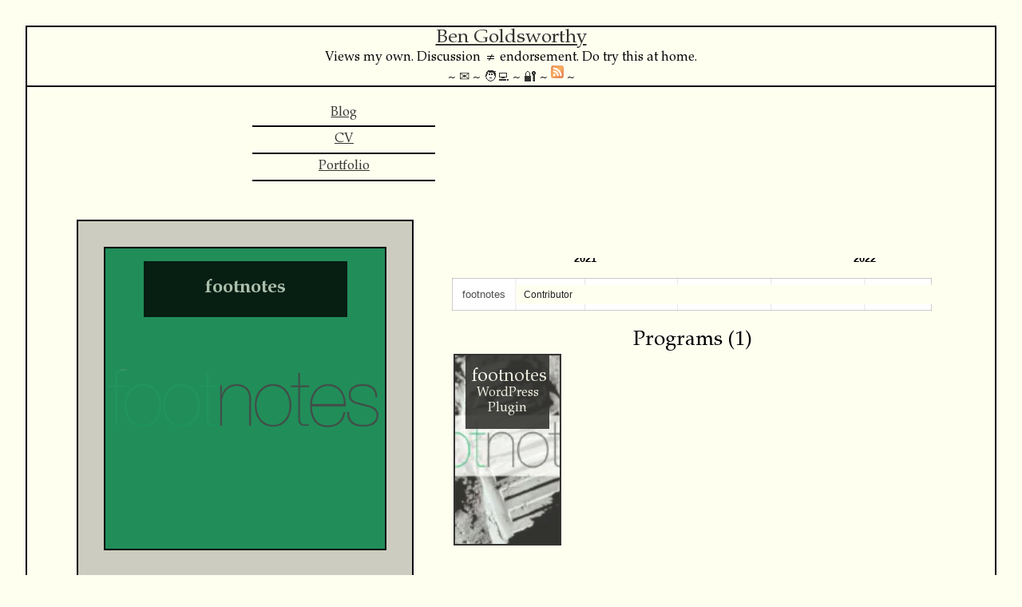

--- FILE ---
content_type: text/html
request_url: https://bengoldsworthy.net/cv/organisations/footnotes/
body_size: 2946
content:
<!DOCTYPE html>

<!--
   Ben Goldsworthy - A personal site

   This page was created by Ben Goldsworthy <admin@bengoldsworthy.net>.
   The date of creation and last modification should be available within the page
   below.
   
   Unless stated otherwise, and to the extent possible under law, the author has 
   dedicated all copyright and related and neighbouring rights to this content 
   to the public domain worldwide. This file is distributed without any warranty.

   See <http://creativecommons.org/publicdomain/zero/1.0/> for
   a copy of the CC0 Public Domain Dedication. 
-->


<html
  class="h-card"
  lang="en-gb"
  itemscope
  itemtype="https://schema.org/WebSite"
>
  <head>
    <meta charset="utf-8" />
<meta
    name="viewport"
    content="width=device-width, initial-scale=1"
/>
<meta
    name="robots"
    content="noindex"
/>
<meta
    name="theme-color"
    content="#FFFFF0"
/>
<meta
    name="twitter:dnt"
    content="on"
/>
<meta
        name="description"
        content=""
    />

<title itemprop="name">footnotes | Ben Goldsworthy</title>


<link
    rel="license"
    href=""
/>
<link
    class="u-url u-uid"
    rel="me"
    href="https://bengoldsworthy.net/"
/>
<link
    class="u-email"
    rel="me"
    href="mailto:me&#43;bg@bengoldsworthy.net"
/><link
        class="u-url"
        rel="me"
        href="https://code.bengoldsworthy.net"
    /><link
        class="u-url"
        rel="me"
        href="https://catalogue.bengoldsworthy.net"
    /><link
        class="u-url"
        rel="me"
        href="https://track.bengoldsworthy.net"
    /><link
        class="u-url"
        rel="me"
        href="https://github.com/Rumperuu"
    /><link
        class="u-url"
        rel="me"
        href="https://stackexchange.com/users/5808295/08915bfe02"
    /><link
        class="u-url"
        rel="me"
        href="https://news.ycombinator.com/user?id=Rumperuu"
    /><link
    class="u-logo"
    rel="icon"
    sizes="192x192"
    href="/images/icon.png"
/><link
    class="u-key"
    rel="author"
    href="bengoldsworthy.asc"
    /><link
      rel="canonical"
      href="https://bengoldsworthy.net/cv/organisations/footnotes/"
    /><link
        rel="alternate"
        type="application/rss+xml"
        href="/cv/organisations/footnotes/index.xml"
        title="Ben Goldsworthy"
      /><link
    href="/css/sanitize.css"
    rel="stylesheet"
/>
<link
    rel="stylesheet"
    type="text/css"
    href="https://bengoldsworthy.net/css/main.b64c79125f778fab95f6579fcfafa70705c61bd8f7585aba6f0a7295b2eaf1a7.css"
    integrity="sha256-tkx5El93j6uV9lefz6+nBwXGG9j3WFq6bwpylbLq8ac="
/>
<link
    rel="stylesheet"
    media="print"
    href="https://bengoldsworthy.net/css/print.9b18fc0a248362a8238bda82b3a22704be7a20b05b1f7cc9c0eab8c152e7be45.css"
    integrity="sha256-mxj8CiSDYqgji9qCs6InBL56ILBbH3zJwOq4wVLnvkU="
/>
<link
    rel="stylesheet"
    href="https://bengoldsworthy.net/css/feeds.css"
/>

  <script id="Google-Charts-script" src="/js/google-charts/google-charts.js"></script>
</head>

  <body class="site-container site-container--single layouts-cv-organisations-section"><header class="site-header h-card">
  
    <h2
      class="p-name site-header__title"
      itemprop="name"
    >
      <a
        class="u-url"
        href="/"
        rel="me author"
        >Ben Goldsworthy</a
      >
    </h2>
    <p
      class="p-note site-header__tagline"
      itemprop="about"
    >
      Views my own. Discussion ≠ endorsement. Do try this at home.
    </p>
    <p class="site-header__icons">
      ~
      <a
        class="u-email"
        aria-label="Email"
        href="mailto:admin@bengoldsworthy.net"
        rel="me"
        >✉️</a
      >
      ~
      <a
        class="u-url"
        aria-label="Code Forge"
        href="https://code.bengoldsworthy.net"
        rel="me"
        >🧑‍💻</a
      >
      ~
      <a
        class="u-key"
        aria-label="PGP key"
        href="/bengoldsworthy.asc"
        rel="me"
        >&#128272;</a
      >
      ~
      <a
        href="/index.xml"
        aria-label="Ben Goldsworthy RSS feed"
        ><img
          class="feed-icon"
          alt="RSS feed"
          src="/images/feed-icon.svg"
      /></a>
      ~
    </p>
    <nav class="site-header__nav">
      <ul>
        
          <li><a href="/blog/">Blog</a></li>
        
          <li><a href="/cv/">CV</a></li>
        
          <li><a href="/portfolio/">Portfolio</a></li>
        
      </ul>
    </nav>
  
</header>
<article
      class="h-entry  site-content site-content--single layouts-cv-organisations-section"
      itemscope
      itemtype="https://schema.org/Collection"
    >
      
  
    <header class="site-content__header">
      <div
        class="article-header__featured-image article-header__featured-image--fit"style="background-image: url(/cv/organisations/footnotes/footnotes-logo_hu_79db5688e24a595f.webp);
              background-color: #29b271;">
        <div class="article-header__title-wrapper">
          <h2 class="article-header__title">
            <cite
      class="cite"
      itemscope
      itemprop="citation"
      itemtype="https://schema.org/SoftwareApplication"><meta itemprop="url" content="https://wordpress.org/plugins/footnotes/"><span itemprop="name">footnotes</span></cite>

          </h2>
        </div>
      </div>
    </header>
  


      
  
    
    
    

    <main class="site-content__body organisation">

<section id="description" class="organisation__description">
    
</section>


<section id="roles-timeline" class="organisation__timeline">
    <div id="timeline" aria-label="Roles timeline" role="img">Javascript must be enabled to view this chart.</div>
</section>
<section id="related" class="organisation__related">

    <section id="related-programs" class="related-section related-section--tiles"><div id="programs" class="related-items related-items--tiles"><h2 class="subheading related-items-title">Programs (1)</h2>
      <div class="index">
        
          <a
    id="footnotes"
    class="h-entry u-url link--tile"
    href="/portfolio/programs/footnotes/"
    itemprop=""
    itemscope
    itemtype="https://schema.org/CreativeWork"
  >
    <article
      class="item-tile lazy"
      
      style="background-image: url(
        /portfolio/programs/footnotes/images/footnotes-logo_hu_79acaf6e17e11cd5.webp)"
      
    >
      <img
          class="u-photo"
          style="display: none;"
          src="/portfolio/programs/footnotes/images/footnotes-logo_hu_79acaf6e17e11cd5.webp
          "
          alt="footnotes logo"
        />
      <header class="item-tile__header item-tile__title-wrapper">
        <hgroup
  class="p-name"
  itemprop="name"
>
  <h2 class="item-tile__title ">footnotes</h2>
  
    <p class="item-tile__subtitle">WordPress Plugin</p>
  
</hgroup>
<p style="display: none;">
          Published:
          <time
            class="dt-published"
            itemprop="datePublished"
            datetime="2021-01-24T08:58:02&#43;00:00"
            >2021-01-24T08:58:02&#43;00:00</time
          >
        </p>
      </header>
    </article>
  </a>
        
      </div>
  </div>

</section></section>
</main>
  


      
  
    <footer class="site-content__footer">
      <section id="hierarchy">
        <h3 class="subheading">Hierarchy</h3>
        
        




  

<ul>
                <li class="hierarchy-item hierarchy-item--current"><cite
      class="cite"
      itemscope
      itemprop="citation"
      itemtype="https://schema.org/SoftwareApplication"><meta itemprop="url" content="https://wordpress.org/plugins/footnotes/"><span itemprop="name">footnotes</span></cite>
</li></ul></section>
    </footer>
  

    </article><footer class="site-footer">

<p>
    By <a href="/">Ben Goldsworthy</a> |
    <a href="https://code.bengoldsworthy.net/Rumperuu/Omphaloskepsis-2/issues">Report an Issue</a> |
    <a href="/privacy-policy/">Privacy Policy</a> | 
    <a href="/sitemap.xml">Sitemap</a> |
    Built: 2025-12-22T01:46:15</p>


<script>
    google.charts.load('current', {'packages':['timeline']});
    google.charts.setOnLoadCallback(drawChart);

    function drawChart() {
        var container = document.getElementById('timeline');
        var chart = new google.visualization.Timeline(container);
        var dataTable = new google.visualization.DataTable();

        dataTable.addColumn({ type: 'string', id: 'Type' });
        dataTable.addColumn({ type: 'string', id: 'Job Title' });
        dataTable.addColumn({ type: 'string', id: 'style', role: 'style' });
        dataTable.addColumn({ type: 'date', id: 'Start' });
        dataTable.addColumn({ type: 'date', id: 'End' });

        dataTable.addRows([["footnotes", "Contributor", "#FFFFF0", new Date('2021-01-23'), new Date('2022-03-08')]]);

        var options = {
            title: 'footnotes Roles Timeline',
            height: '100%',
            chartArea: {
                width: '94%'
            },
            width: '100%',
            timeline: { showBarLabels: true }
        };

        chart.draw(dataTable, options);
    }
</script>

      </footer></body>
</html>


--- FILE ---
content_type: text/css
request_url: https://bengoldsworthy.net/css/main.b64c79125f778fab95f6579fcfafa70705c61bd8f7585aba6f0a7295b2eaf1a7.css
body_size: 9795
content:
@charset "UTF-8";
/*
 *  Fonts
 */
/*
 * Commented out until I decide to buy a licence for Input Mono.
 *
 * @font-face {
 *   font-family: "Input Mono";
 *   src: url(/fonts/InputMono-Regular.ttf);
 * }
 */
@font-face {
  font-family: Domitian;
  src: url("/fonts/Domitian-Roman.woff2") format("woff2"); }

@font-face {
  font-family: Domitian;
  src: url("/fonts/Domitian-Bold.woff2") format("woff2");
  font-weight: bold; }

@font-face {
  font-family: Domitian;
  src: url("/fonts/Domitian-Italic.woff2") format("woff2");
  font-style: italic; }

@font-face {
  font-family: Domitian;
  src: url("/fonts/Domitian-BoldItalic.woff2") format("woff2");
  font-weight: bold;
  font-style: italic; }

/*
 *  Base
 */
html {
  font-size: 16px;
  color: #020202;
  background-color: #fffff0;
  font-family: "Domitian", "Palatino Linotype", "Book Antiqua", palatino, garamond, serif;
  writing-mode: horizontal-tb; }

h1,
h2,
h3,
h4,
h5,
h6 {
  font-weight: normal;
  margin: 0;
  font-variant-numeric: slashed-zero; }

hgroup {
  text-wrap: balance; }

.article-body__content p, .article-body__content li {
  font-variant-numeric: oldstyle-nums; }

.article-body__content p {
  text-wrap: pretty;
  margin-block: 1em;
  margin-block: 1lh; }

section {
  margin-trim: block; }

@supports not (margin-trim: block) {
  section :first-child {
    margin-block-start: 0; }
  section :last-child {
    margin-block-end: 0; } }

a {
  text-decoration-skip-ink: auto;
  color: #020202;
  text-decoration: underline;
  opacity: 0.8; }
  a:hover {
    text-decoration: none;
    opacity: 1; }
  a:focus {
    text-decoration-style: double;
    opacity: 1; }

::selection {
  background-color: #020202;
  color: #fffff0; }

/*
 * Quotations
 */
q:lang(en) {
  quotes: "‘" "’" "“" "”"; }

/*
 * Citations
 */
cite,
cite.book,
cite.film,
cite.tv-show,
cite.comic,
cite.podcast,
cite.album,
cite.report {
  font-style: italic; }

cite.book--proper-noun {
  font-style: inherit; }

cite.legislation,
cite.smallcite,
cite.comic-strip,
cite.short-story,
cite.article,
cite.episode,
cite.video,
cite.chapter,
cite.poem,
cite.software,
cite.website,
cite.campaign,
cite.song,
cite.speech,
cite.course,
cite.presentation {
  font-style: normal; }

cite.smallcite::before,
cite.article::before,
cite.comic-strip::before,
cite.short-story::before,
cite.episode::before,
cite.video::before,
cite.chapter::before,
cite.song::before,
cite.poem::before,
cite.campaign::before,
cite.speech::before,
cite.course::before,
cite.presentation::before {
  content: "“"; }

cite.smallcite::after,
cite.article::after,
cite.comic-strip::after,
cite.short-story::after,
cite.episode::after,
cite.video::after,
cite.chapter::after,
cite.song::after,
cite.poem::after,
cite.campaign::after,
cite.speech::after,
cite.course::after,
cite.presentation::after {
  content: "”"; }

cite.article--shortcite::before,
cite.article--shortcite::after {
  content: none; }

cite,
.cite {
  font-style: italic; }
  cite::before :has(i),
  .cite::before :has(i) {
    margin-inline-end: -3px; }
  cite[itemtype$="Code"], cite[itemtype$="SocialMediaPosting"], cite[itemtype$="SoftwareApplication"], cite[itemtype$="WebApplication"], cite[itemtype$="MobileApplication"], cite[itemtype$="WebSite"], cite[itemtype$="WebContent"], cite[itemtype$="Comment"], cite[itemtype$="Statement"], cite[itemtype$="CreativeWorkSeason"], cite[itemtype$="PodcastSeason"], cite[itemtype$="RadioSeason"], cite[itemtype$="TVSeason"], cite[itemtype$="CreativeWorkSeries"], cite[itemtype$="BookSeries"], cite[itemtype$="MovieSeries"], cite[itemtype$="VideoGameSeries"], cite[itemtype$="Legislation"], cite--inherit,
  .cite[itemtype$="Code"],
  .cite[itemtype$="SocialMediaPosting"],
  .cite[itemtype$="SoftwareApplication"],
  .cite[itemtype$="WebApplication"],
  .cite[itemtype$="MobileApplication"],
  .cite[itemtype$="WebSite"],
  .cite[itemtype$="WebContent"],
  .cite[itemtype$="Comment"],
  .cite[itemtype$="Statement"],
  .cite[itemtype$="CreativeWorkSeason"],
  .cite[itemtype$="PodcastSeason"],
  .cite[itemtype$="RadioSeason"],
  .cite[itemtype$="TVSeason"],
  .cite[itemtype$="CreativeWorkSeries"],
  .cite[itemtype$="BookSeries"],
  .cite[itemtype$="MovieSeries"],
  .cite[itemtype$="VideoGameSeries"],
  .cite[itemtype$="Legislation"],
  .cite--inherit {
    font-style: inherit; }
  cite[itemtype$="Article"], cite[itemtype$="BlogPosting"], cite[itemtype$="NewsArticle"], cite[itemtype$="AnalysisNewsArticle"], cite[itemtype$="ReportageNewsArticle"], cite[itemtype$="OpinionNewsArticle"], cite[itemtype$="ScholarlyArticle"], cite[itemtype$="TechArticle"], cite[itemtype$="Event"], cite[itemtype$="Chapter"], cite[itemtype$="Clip"], cite[itemtype$="MovieClip"], cite[itemtype$="RadioClip"], cite[itemtype$="TVClip"], cite[itemtype$="VideoGameClip"], cite[itemtype$="Course"], cite[itemtype$="DigitalDocument"], cite[itemtype$="NoteDigitalDocument"], cite[itemtype$="PresentationDigitalDocument"], cite[itemtype$="TextDigitalDocument"], cite[itemtype$="Episode"], cite[itemtype$="PodcastEpisode"], cite[itemtype$="RadioEpisode"], cite[itemtype$="TVEpisode"], cite[itemtype$="MusicRecording"], cite[itemtype$="MusicComposition"], cite[itemtype$="Message"], cite--enquote,
  .cite[itemtype$="Article"],
  .cite[itemtype$="BlogPosting"],
  .cite[itemtype$="NewsArticle"],
  .cite[itemtype$="AnalysisNewsArticle"],
  .cite[itemtype$="ReportageNewsArticle"],
  .cite[itemtype$="OpinionNewsArticle"],
  .cite[itemtype$="ScholarlyArticle"],
  .cite[itemtype$="TechArticle"],
  .cite[itemtype$="Event"],
  .cite[itemtype$="Chapter"],
  .cite[itemtype$="Clip"],
  .cite[itemtype$="MovieClip"],
  .cite[itemtype$="RadioClip"],
  .cite[itemtype$="TVClip"],
  .cite[itemtype$="VideoGameClip"],
  .cite[itemtype$="Course"],
  .cite[itemtype$="DigitalDocument"],
  .cite[itemtype$="NoteDigitalDocument"],
  .cite[itemtype$="PresentationDigitalDocument"],
  .cite[itemtype$="TextDigitalDocument"],
  .cite[itemtype$="Episode"],
  .cite[itemtype$="PodcastEpisode"],
  .cite[itemtype$="RadioEpisode"],
  .cite[itemtype$="TVEpisode"],
  .cite[itemtype$="MusicRecording"],
  .cite[itemtype$="MusicComposition"],
  .cite[itemtype$="Message"],
  .cite--enquote {
    font-style: inherit; }
    cite[itemtype$="Article"]::before, cite[itemtype$="BlogPosting"]::before, cite[itemtype$="NewsArticle"]::before, cite[itemtype$="AnalysisNewsArticle"]::before, cite[itemtype$="ReportageNewsArticle"]::before, cite[itemtype$="OpinionNewsArticle"]::before, cite[itemtype$="ScholarlyArticle"]::before, cite[itemtype$="TechArticle"]::before, cite[itemtype$="Event"]::before, cite[itemtype$="Chapter"]::before, cite[itemtype$="Clip"]::before, cite[itemtype$="MovieClip"]::before, cite[itemtype$="RadioClip"]::before, cite[itemtype$="TVClip"]::before, cite[itemtype$="VideoGameClip"]::before, cite[itemtype$="Course"]::before, cite[itemtype$="DigitalDocument"]::before, cite[itemtype$="NoteDigitalDocument"]::before, cite[itemtype$="PresentationDigitalDocument"]::before, cite[itemtype$="TextDigitalDocument"]::before, cite[itemtype$="Episode"]::before, cite[itemtype$="PodcastEpisode"]::before, cite[itemtype$="RadioEpisode"]::before, cite[itemtype$="TVEpisode"]::before, cite[itemtype$="MusicRecording"]::before, cite[itemtype$="MusicComposition"]::before, cite[itemtype$="Message"]::before, cite--enquote::before,
    .cite[itemtype$="Article"]::before,
    .cite[itemtype$="BlogPosting"]::before,
    .cite[itemtype$="NewsArticle"]::before,
    .cite[itemtype$="AnalysisNewsArticle"]::before,
    .cite[itemtype$="ReportageNewsArticle"]::before,
    .cite[itemtype$="OpinionNewsArticle"]::before,
    .cite[itemtype$="ScholarlyArticle"]::before,
    .cite[itemtype$="TechArticle"]::before,
    .cite[itemtype$="Event"]::before,
    .cite[itemtype$="Chapter"]::before,
    .cite[itemtype$="Clip"]::before,
    .cite[itemtype$="MovieClip"]::before,
    .cite[itemtype$="RadioClip"]::before,
    .cite[itemtype$="TVClip"]::before,
    .cite[itemtype$="VideoGameClip"]::before,
    .cite[itemtype$="Course"]::before,
    .cite[itemtype$="DigitalDocument"]::before,
    .cite[itemtype$="NoteDigitalDocument"]::before,
    .cite[itemtype$="PresentationDigitalDocument"]::before,
    .cite[itemtype$="TextDigitalDocument"]::before,
    .cite[itemtype$="Episode"]::before,
    .cite[itemtype$="PodcastEpisode"]::before,
    .cite[itemtype$="RadioEpisode"]::before,
    .cite[itemtype$="TVEpisode"]::before,
    .cite[itemtype$="MusicRecording"]::before,
    .cite[itemtype$="MusicComposition"]::before,
    .cite[itemtype$="Message"]::before,
    .cite--enquote::before {
      content: "“"; }
    cite[itemtype$="Article"]::after, cite[itemtype$="BlogPosting"]::after, cite[itemtype$="NewsArticle"]::after, cite[itemtype$="AnalysisNewsArticle"]::after, cite[itemtype$="ReportageNewsArticle"]::after, cite[itemtype$="OpinionNewsArticle"]::after, cite[itemtype$="ScholarlyArticle"]::after, cite[itemtype$="TechArticle"]::after, cite[itemtype$="Event"]::after, cite[itemtype$="Chapter"]::after, cite[itemtype$="Clip"]::after, cite[itemtype$="MovieClip"]::after, cite[itemtype$="RadioClip"]::after, cite[itemtype$="TVClip"]::after, cite[itemtype$="VideoGameClip"]::after, cite[itemtype$="Course"]::after, cite[itemtype$="DigitalDocument"]::after, cite[itemtype$="NoteDigitalDocument"]::after, cite[itemtype$="PresentationDigitalDocument"]::after, cite[itemtype$="TextDigitalDocument"]::after, cite[itemtype$="Episode"]::after, cite[itemtype$="PodcastEpisode"]::after, cite[itemtype$="RadioEpisode"]::after, cite[itemtype$="TVEpisode"]::after, cite[itemtype$="MusicRecording"]::after, cite[itemtype$="MusicComposition"]::after, cite[itemtype$="Message"]::after, cite--enquote::after,
    .cite[itemtype$="Article"]::after,
    .cite[itemtype$="BlogPosting"]::after,
    .cite[itemtype$="NewsArticle"]::after,
    .cite[itemtype$="AnalysisNewsArticle"]::after,
    .cite[itemtype$="ReportageNewsArticle"]::after,
    .cite[itemtype$="OpinionNewsArticle"]::after,
    .cite[itemtype$="ScholarlyArticle"]::after,
    .cite[itemtype$="TechArticle"]::after,
    .cite[itemtype$="Event"]::after,
    .cite[itemtype$="Chapter"]::after,
    .cite[itemtype$="Clip"]::after,
    .cite[itemtype$="MovieClip"]::after,
    .cite[itemtype$="RadioClip"]::after,
    .cite[itemtype$="TVClip"]::after,
    .cite[itemtype$="VideoGameClip"]::after,
    .cite[itemtype$="Course"]::after,
    .cite[itemtype$="DigitalDocument"]::after,
    .cite[itemtype$="NoteDigitalDocument"]::after,
    .cite[itemtype$="PresentationDigitalDocument"]::after,
    .cite[itemtype$="TextDigitalDocument"]::after,
    .cite[itemtype$="Episode"]::after,
    .cite[itemtype$="PodcastEpisode"]::after,
    .cite[itemtype$="RadioEpisode"]::after,
    .cite[itemtype$="TVEpisode"]::after,
    .cite[itemtype$="MusicRecording"]::after,
    .cite[itemtype$="MusicComposition"]::after,
    .cite[itemtype$="Message"]::after,
    .cite--enquote::after {
      content: "”"; }
  cite--normal,
  .cite--normal {
    font-style: normal !important; }
    cite--normal::before,
    .cite--normal::before {
      content: none !important; }
    cite--normal::after,
    .cite--normal::after {
      content: none !important; }

/*
 *  Code
 */
pre {
  padding-inline-start: 1em;
  border-inline-start: 2px outset #020202;
  display: inline-block;
  overflow: hidden;
  max-inline-size: 80%;
  overflow: scroll; }
  @media only screen and (min-width: 1248px) {
    pre {
      margin-block: 1em;
      margin-inline: 2em; } }
code,
samp,
var,
pre {
  font-family: "Input Mono", "Lucida Console", monaco, "Courier New", monospace;
  font-size: 0.9em;
  word-wrap: normal; }

code,
samp,
var {
  background-color: #d1d1d1;
  border-radius: 5px;
  padding: 2px; }

samp:has(> pre) {
  display: block;
  inline-size: 80ch;
  margin-block: 1em;
  margin-inline: 4em;
  border-inline-start: 2px solid #ccc;
  color: #333; }

h1 code,
pre code,
pre samp,
pre var,
h1 samp,
h1 var,
.post-title code,
.post-title samp,
.post-title var {
  background-color: transparent;
  padding: 0; }

.heading code,
.subheading code {
  background-color: transparent; }

kbd {
  padding-block: 0.1em;
  padding-inline: 0.6em;
  border: 1px solid #ccc;
  font-size: 11px;
  font-family: Arial, Helvetica, sans-serif;
  background-color: #f7f7f7;
  color: #333;
  box-shadow: 0 1px 0 rgba(0, 0, 0, 0.2), 0 0 0 2px white inset;
  border-radius: 3px;
  display: inline-block;
  margin-block: 0;
  margin-inline: 0.1em;
  text-shadow: 0 1px 0 white;
  line-height: 1.4;
  white-space: nowrap; }

/*
 *  Special Text
 */
.pre-nominals,
.post-nominals {
  font-size: 0.6em;
  font-variant: small-caps; }

.sic::after {
  content: " [sic]";
  font-style: italic; }

.latex {
  display: inline !important; }

.MathJax {
  font-size: 1em !important; }

:where([title]) {
  text-decoration: underline;
  text-decoration: underline dotted; }
  :where([title]):not(a *) {
    cursor: help; }

dfn {
  font-variant: small-caps; }

sup {
  font-variant-position: super; }

sub {
  font-variant-position: sub; }

@supports (font-variant-position: super) or (font-variant-position: sub) {
  sub,
  sup {
    vertical-align: baseline;
    font-size: inherit; } }

.site-container {
  display: grid;
  grid-template-columns: 2.5% 1fr 2.5%;
  grid-template-rows: auto 1fr 2.5%;
  grid-template-areas: "header header header" "page-container page-container page-container" "footer footer footer";
  min-block-size: calc(100vh - 4em);
  border-block-start: 0; }
  .site-container > article {
    grid-area: page-container; }
    @media only screen and (min-width: 1248px) {
      .site-container > article {
        margin-block-start: 2em; } }
  @media only screen and (min-width: 1248px) {
    .site-container {
      margin-block-end: 2em;
      grid-template-areas: "header header header" ". page-container ." "footer footer footer";
      border: 2px solid black;
      margin: 2em; } }
  .site-container--homepage {
    align-items: center;
    grid-template-rows: auto 2.5%;
    grid-template-areas: "page-container page-container page-container" "footer footer footer";
    margin: 2em; }
    @media only screen and (min-width: 1248px) {
      .site-container--homepage {
        border: 2px solid black;
        grid-template-areas: ". page-container ." "footer footer footer"; } }
  .site-container--list, .site-container--section {
    align-items: center; }

.site-header {
  display: grid;
  grid-area: header;
  grid-gap: 0;
  grid-template-columns: 1fr;
  grid-template-rows: auto auto auto auto;
  grid-template-areas: "header-title" "header-tagline" "header-icons" "header-nav";
  inset-block-start: 0;
  inset-inline-start: 0;
  inline-size: 100%;
  text-align: center;
  z-index: 1; }
  .site-header__title, .site-header__tagline, .site-header__icons, .site-header__nav {
    background-color: #fffff0;
    margin: 0; }
  .site-header__title, .site-header__tagline, .site-header__icons {
    padding-block: 5px;
    padding-inline: 0; }
  .site-header__title {
    font-weight: normal;
    grid-area: header-title; }
  .site-header__tagline {
    grid-area: header-tagline; }
  .site-header__icons {
    grid-area: header-icons;
    border-block-end: 2px solid #020202;
    margin-block-end: 0; }
  .site-header__nav {
    grid-area: header-nav;
    margin: auto;
    inline-size: 100%; }
    @media only screen and (min-width: 1248px) {
      .site-header__nav {
        inline-size: 60%; } }
    .site-header__nav ul {
      margin-block: 0; }
      .site-header__nav ul li {
        inline-size: calc(100% / 3);
        display: block;
        float: inline-start;
        border-block-end: 2px solid black;
        border-inline: 1px solid black;
        padding: 0.4em;
        background-color: inherit; }
        .site-header__nav ul li:hover, .site-header__nav ul li:focus {
          background-color: #ffffd0; }
        .site-header__nav ul li a {
          inline-size: 100%;
          block-size: 100%;
          display: block; }
      .site-header__nav ul a:first-child li {
        border-inline-start: 2px solid black; }
      .site-header__nav ul a:last-child li {
        border-inline-start: 2px solid black; }

.site-footer {
  grid-area: footer;
  display: block;
  inline-size: 100%;
  /* Overflows right of viewport otherwise */ }
  @media only screen and (min-width: 768px) {
    .site-footer {
      position: fixed;
      inset-block-end: 0; } }
  .site-footer p {
    text-align: center;
    background: #fffff0;
    margin-block-start: 0;
    padding: 0.4em;
    margin-block-end: unset;
    border-block-end: none;
    font-size: 1em;
    border-block-start: 2px solid black; }
    @media only screen and (min-width: 768px) {
      .site-footer p {
        inline-size: fit-content;
        margin: auto;
        border-inline: 2px solid black; } }
.site-content {
  grid-area: page-container; }
  @media only screen and (min-width: 1248px) {
    .site-content {
      margin: 2em; } }
.attr {
  position: absolute;
  background-color: #020202;
  font-size: 0.7em;
  color: #fffff0;
  inline-size: fit-content;
  padding-block: 0.2em;
  padding-inline: 0.5em;
  opacity: 0.8;
  margin-block: 0 !important;
  margin-inline: auto;
  top: 0; }
  .attr a {
    color: #fffff0; }

.blockquote {
  padding-inline-start: 1em;
  border-inline-start: 2px outset #020202;
  display: inline-block;
  max-inline-size: 85%; }
  @media only screen and (min-width: 1024px) {
    .blockquote {
      margin-block: 0.5em;
      margin-inline: 1em; } }
  .blockquote__body p:first-child {
    margin-block-start: 0; }
  .blockquote__body p:last-of-type {
    margin-block-end: 0.5em; }
  .blockquote__caption {
    display: none;
    text-align: end;
    font-style: normal;
    margin-inline-start: 5em;
    inline-size: 80%;
    orphans: 3; }
    .blockquote__caption::before {
      content: "—"; }
  .blockquote--epigram {
    font-size: 1.1em;
    text-align: center;
    display: block;
    margin-block: 0;
    margin-inline: auto;
    border-inline-start: 0;
    padding-inline-start: 0;
    inline-size: 100%;
    padding-block-start: 1em;
    padding-block-end: 1.2em;
    border-block-start: 2px outset #020202;
    border-block-end: 2px inset #020202; }
    .blockquote--epigram .blockquote__caption {
      display: block; }
  .blockquote--script .blockquote__body {
    display: grid;
    grid-template-columns: auto 1fr 0.2fr;
    padding-block-end: 0.4em;
    text-align: start; }
    .blockquote--script .blockquote__body > p::before, .blockquote--script .blockquote__body > p::after {
      content: none !important; }
    .blockquote--script .blockquote__body > .script-line__character {
      margin-inline: 2em 0.5em;
      margin-block: 0.5em;
      font-style: italic; }
    .blockquote--script .blockquote__body > .script-line__text {
      grid-column-start: 2;
      grid-column-end: 4;
      margin: 0.5em; }

.label--button {
  cursor: pointer;
  display: block;
  inline-size: fit-content;
  margin-inline: auto; }

.button {
  border: 2px solid #020202;
  background-color: #fffff0;
  padding: 0.4em 1em;
  cursor: pointer; }
  .button:hover, .button:focus {
    box-shadow: 2px 2px gray; }

.chart-container {
  position: relative;
  inline-size: 100%;
  min-block-size: 50vh;
  display: flex;
  justify-content: center; }
  @media (orientation: landscape) {
    .chart-container {
      block-size: 75vh; } }
  @media only screen and (min-width: 1248px) {
    .chart-container {
      block-size: auto;
      max-block-size: 80vh; } }
  .chart-container + .chart-container {
    margin-block-start: 1em; }

.highlight {
  max-inline-size: 50vw; }

.comment__author {
  display: inline;
  font-weight: bold;
  margin-inline-end: 0.5em; }

.comment__publish-date {
  display: inline;
  font-style: italic; }

.comment__source {
  font-style: italic;
  font-size: 0.8em; }

.comment__subheading {
  font-weight: bold;
  margin-block-end: 1em;
  margin-block-start: 1em; }

.comment__thread, .comment__subthread {
  list-style: none;
  margin-block-start: 1em;
  padding-inline-start: 1em;
  border-inline-start: 1px dotted #020202;
  margin-inline-start: 0; }

details summary {
  cursor: pointer; }

.figure,
.picture__wrapper {
  inline-size: fit-content;
  margin: 16px auto;
  position: relative; }
  .figure--chart,
  .picture__wrapper--chart {
    margin: 0;
    width: 100%; }
  .figure__caption,
  .picture__wrapper__caption {
    block-size: auto;
    margin: auto;
    text-align: center; }
    .figure__caption--no-height,
    .picture__wrapper__caption--no-height {
      height: 0; }
    .figure__caption .figcaption__caption,
    .picture__wrapper__caption .figcaption__caption {
      font-size: 0.9em;
      font-style: italic; }
    .figure__caption .figcaption__title,
    .picture__wrapper__caption .figcaption__title {
      font-size: 0.95em;
      font-weight: bold; }
    .figure__caption .figcaption__attr,
    .picture__wrapper__caption .figcaption__attr {
      background-color: #020202;
      font-size: 0.7em;
      color: #fffff0;
      inline-size: fit-content;
      inset-block-start: -2em;
      position: relative;
      padding: 0.2em 0.5em;
      opacity: 0.8;
      margin: 0 auto; }
    .figure__caption .figcaption__attr + .figcaption__caption,
    .picture__wrapper__caption .figcaption__attr + .figcaption__caption {
      margin-block-start: -0.5em; }
    .figure__caption .figcaption__full-size-link,
    .picture__wrapper__caption .figcaption__full-size-link {
      font-size: 0.6em;
      padding-inline-start: 1em; }
      .figure__caption .figcaption__full-size-link::before,
      .picture__wrapper__caption .figcaption__full-size-link::before {
        content: "["; }
      .figure__caption .figcaption__full-size-link::after,
      .picture__wrapper__caption .figcaption__full-size-link::after {
        content: "]"; }

.gallery {
  display: grid;
  grid-gap: 10px;
  grid-template-columns: repeat(auto-fill, minmax(20%, 1fr));
  grid-template-rows: 1fr auto;
  overflow-inline: scroll; }
  .gallery__caption {
    grid-column-end: -1;
    grid-column-start: 1; }
  .gallery .figure {
    margin-trim: unset; }
    @supports not (margin-trim: block) {
      .gallery .figure:first-child {
        margin-block-start: 16px; }
      .gallery .figure:last-child {
        margin-block-end: unset; } }

img,
video {
  max-inline-size: 100%;
  block-size: auto;
  inline-size: auto;
  max-block-size: 50vh;
  margin: auto;
  display: block; }

.picture__wrapper {
  position: relative;
  margin: auto;
  block-size: auto;
  width: fit-content;
  max-block-size: 50vh; }
  .picture__wrapper .picture {
    display: block; }
    .picture__wrapper .picture img {
      margin: 0; }

.feed-icon {
  display: inline-block;
  block-size: 1em;
  inline-size: 1em;
  margin-block-end: 0.2em; }

.site-header__icons a {
  text-decoration: none; }

.link--tile {
  text-decoration: none;
  box-sizing: border-box;
  border: 2px solid transparent; }
  .link--tile:hover, .link--tile:focus {
    border-color: #020202; }
    .link--tile:hover .item-tile__title-wrapper, .link--tile:focus .item-tile__title-wrapper {
      opacity: 1; }

.site-container--section .item-tile.lazy {
  background-image: none !important; }

.item-tile {
  background-position: center center;
  background-repeat: no-repeat;
  background-size: cover;
  block-size: 15em;
  border: 2px solid #020202;
  align-content: center;
  position: relative; }
  @media (prefers-reduced-data: reduce) {
    .item-tile {
      background: none !important; } }
  .item-tile__series {
    margin-block: 0 1em;
    margin-inline: auto;
    font-size: 1.2em;
    top: 0; }
  .item-tile__title-wrapper {
    display: flex;
    flex-direction: column;
    background-color: #020202;
    opacity: 0.9;
    text-align: center;
    margin: auto;
    width: 80%;
    margin-block: auto; }
  .item-tile--ohwhatohjeez {
    border: 2px solid #ff8900; }
  .item-tile--oldphaloskepsis {
    border: 2px solid #003d52; }
  .item-tile--omphaloskepsis {
    border: 2px solid #fffff0; }
  .item-tile--heading {
    text-align: center;
    background-color: #020202; }
    .item-tile--heading .item-tile__header {
      font-size: 3em; }
  .item-tile__banner {
    padding-inline: 0.75em;
    grid-area: banner;
    inline-size: auto;
    margin-inline: auto;
    border-start-start-radius: 0;
    border-start-end-radius: 0;
    border-end-end-radius: 10px;
    border-end-start-radius: 10px;
    text-align: center;
    text-decoration: none !important;
    line-height: 1.2em;
    background-color: #ebebeb;
    padding-block: 0.25em; }
  .item-tile hgroup {
    padding: 1em 0.5em; }
    .item-tile hgroup > * {
      margin: 0.25lh; }
  .item-tile__title, .item-tile__subtitle {
    color: #fffff0;
    margin: 0;
    font-weight: normal; }
  .item-tile__title {
    font-size: 1.4em;
    line-height: 1em;
    grid-area: tile-title;
    align-self: center; }
    .item-tile__title--long {
      font-size: 1em; }
  .item-tile__subtitle {
    font-size: 1em;
    grid-area: tile-subtitle;
    align-self: start;
    line-height: 1.2em; }

/* TODO: Not currently used */
@media screen and (max-width: 480px) {
  .table-scroller {
    overflow-inline: auto;
    inline-size: 320px; } }

table {
  border: 1px solid #020202;
  margin: auto; }
  table thead {
    background-color: #808080;
    border: 1px solid #020202;
    color: #fffff0;
    vertical-align: middle;
    inset-block-start: 0;
    max-block-size: 1.8em; }
    table thead th {
      font-weight: bold;
      text-align: center;
      padding: 0.3em 0.25em 0 0.25em;
      border: 1px solid #020202; }
  table tbody tr:nth-child(2n) {
    background-color: #ddddd0; }
  table tbody tr td {
    padding: 0.5em 1em;
    border: 1px solid #020202;
    font-variant-numeric: lining-nums tabular-nums slashed-zero; }

video {
  background-color: black; }

.site-content--homepage {
  text-align: center; }
  .site-content--homepage .page-title {
    font-size: 2.5em;
    margin-block-end: 1em; }
    @media only screen and (min-width: 1248px) {
      .site-content--homepage .page-title {
        font-size: 4em; } }
    .site-content--homepage .page-title span {
      display: block !important; }

.site-content--section,
.site-content--list {
  display: flex;
  flex-wrap: wrap;
  justify-content: center; }
  .site-content--section .site-content__header,
  .site-content--list .site-content__header {
    inline-size: 100%;
    text-align: center;
    margin-block-end: 2em; }
    .site-content--section .site-content__header .page-header__minor-links,
    .site-content--list .site-content__header .page-header__minor-links {
      text-align: center;
      overflow: auto; }
      .site-content--section .site-content__header .page-header__minor-links ul,
      .site-content--list .site-content__header .page-header__minor-links ul {
        list-style: none;
        inline-size: fit-content;
        margin-inline: auto; }
        .site-content--section .site-content__header .page-header__minor-links ul li,
        .site-content--list .site-content__header .page-header__minor-links ul li {
          float: inline-start;
          margin-block: 0;
          margin-inline: 1em; }
          .site-content--section .site-content__header .page-header__minor-links ul li *,
          .site-content--list .site-content__header .page-header__minor-links ul li * {
            display: inline-block; }
      .site-content--section .site-content__header .page-header__minor-links .minor-links__categories,
      .site-content--list .site-content__header .page-header__minor-links .minor-links__categories {
        inline-size: fit-content;
        margin: auto;
        display: block;
        overflow: auto; }
        @media only screen and (min-width: 1248px) {
          .site-content--section .site-content__header .page-header__minor-links .minor-links__categories,
          .site-content--list .site-content__header .page-header__minor-links .minor-links__categories {
            font-size: 1em !important; } }
      .site-content--section .site-content__header .page-header__minor-links .minor-links__years,
      .site-content--list .site-content__header .page-header__minor-links .minor-links__years {
        display: block;
        margin: auto;
        inline-size: fit-content; }
        .site-content--section .site-content__header .page-header__minor-links .minor-links__years li,
        .site-content--list .site-content__header .page-header__minor-links .minor-links__years li {
          inline-size: fit-content;
          min-inline-size: fit-content;
          padding: 0.5em; }
          @media only screen and (min-width: 1248px) {
            .site-content--section .site-content__header .page-header__minor-links .minor-links__years li,
            .site-content--list .site-content__header .page-header__minor-links .minor-links__years li {
              padding: 0; } }
  .site-content--section .site-content__body,
  .site-content--list .site-content__body {
    display: flex;
    flex-wrap: wrap;
    inline-size: 100%; }
    .site-content--section .site-content__body--list,
    .site-content--list .site-content__body--list {
      text-align: center; }
    .site-content--section .site-content__body--chart,
    .site-content--list .site-content__body--chart {
      grid-template-columns: 1em 100% 1fr;
      grid-template-rows: auto auto;
      grid-template-areas: ". section-chart ." ". section-content ."; }
    .site-content--section .site-content__body > *,
    .site-content--list .site-content__body > * {
      inline-size: 100%; }
      @media only screen and (min-width: 480px) {
        .site-content--section .site-content__body > *,
        .site-content--list .site-content__body > * {
          inline-size: 50%; } }
      @media only screen and (min-width: 1248px) {
        .site-content--section .site-content__body > *,
        .site-content--list .site-content__body > * {
          inline-size: 20%; } }
    .site-content--section .site-content__body > a,
    .site-content--list .site-content__body > a {
      display: block; }
  .site-content--section .site-content__footer,
  .site-content--list .site-content__footer {
    grid-area: list-page-footer; }

.site-content--single {
  display: grid;
  column-gap: 2em;
  grid-template-columns: 0.4fr 0.6fr; }
  @media only screen and (min-width: 1248px) {
    .site-content--single {
      grid-template-rows: auto auto auto auto; } }
  .site-content--single .site-content__header, .site-content--single .site-content__footer {
    display: grid;
    grid-column-start: 1;
    grid-column-end: 3;
    background-color: #fffff0;
    filter: brightness(80%);
    padding-block-start: 2em; }
    @media only screen and (min-width: 1248px) {
      .site-content--single .site-content__header, .site-content--single .site-content__footer {
        border: 2px solid #020202;
        grid-column-end: 2;
        padding: 2em; } }
  .site-content--single .site-content__header {
    grid-row-start: 1;
    grid-row-end: 2;
    overflow: auto;
    border-block-end: 2px solid #020202;
    margin-block-end: 2em;
    padding-inline: 1em; }
    .site-content--single .site-content__header .article-header__series {
      margin-block: 0 1em;
      margin-inline: auto;
      font-size: 1.2em; }
    .site-content--single .site-content__header .article-header__featured-image {
      background-position: center center;
      background-repeat: no-repeat;
      background-size: cover;
      block-size: 40vh;
      min-block-size: 380px;
      inline-size: 100%;
      border: 2px solid #020202;
      align-content: center;
      position: relative; }
      .site-content--single .site-content__header .article-header__featured-image--fit {
        background-size: contain;
        padding: 1em; }
    .site-content--single .site-content__header .article-header__title, .site-content--single .site-content__header .article-header__subtitle {
      border-block-end: 2px inset #020202;
      margin-block: 0;
      line-height: 1.2em; }
    .site-content--single .site-content__header .article-header__subtitle {
      font-size: 1.5em; }
    .site-content--single .site-content__header .article-header__title-wrapper {
      display: flex;
      flex-direction: column;
      background-color: #020202;
      opacity: 0.8;
      text-align: center;
      padding: 20px;
      margin: auto;
      width: 80%;
      margin-block: auto; }
      .site-content--single .site-content__header .article-header__title-wrapper--no-title {
        visibility: hidden; }
      .site-content--single .site-content__header .article-header__title-wrapper .article-header__title, .site-content--single .site-content__header .article-header__title-wrapper .article-header__subtitle {
        color: #fffff0; }
      .site-content--single .site-content__header .article-header__title-wrapper .article-header__title {
        font-weight: bold; }
        .site-content--single .site-content__header .article-header__title-wrapper .article-header__title--long {
          font-size: 1.5em; }
    .site-content--single .site-content__header .article-header__word-count, .site-content--single .site-content__header .article-header__publish-date, .site-content--single .site-content__header .article-header__modified-date {
      font-size: 1.2em;
      margin-block: 0.2rem;
      margin-inline: auto; }
    .site-content--single .site-content__header .article-header__word-count {
      margin-block-start: 1rem; }
    .site-content--single .site-content__header .article-header__warnings, .site-content--single .site-content__header .article-header__notes {
      inline-size: 90%;
      margin-block: 1.6em;
      margin-inline: auto;
      display: block;
      padding-inline-end: 1em; }
      .site-content--single .site-content__header .article-header__warnings ul, .site-content--single .site-content__header .article-header__notes ul {
        list-style: circle; }
        .site-content--single .site-content__header .article-header__warnings ul li, .site-content--single .site-content__header .article-header__notes ul li {
          margin-block: 0.5em;
          margin-inline: 0; }
    .site-content--single .site-content__header .article-header__warnings {
      border: 4px solid darkred;
      background-color: #fc3a3a;
      color: #fffff0;
      font-weight: 500; }
      .site-content--single .site-content__header .article-header__warnings ul {
        list-style: disc; }
      .site-content--single .site-content__header .article-header__warnings + .article-header__notes {
        margin-block-start: 0; }
    .site-content--single .site-content__header .article-header__notes {
      background-color: #fffff0;
      filter: brightness(70%);
      border: 1px solid gray; }
    .site-content--single .site-content__header .article-header__table-of-contents ul {
      list-style-type: arabic;
      padding-inline-start: 2em;
      margin-block-end: 0; }
      .site-content--single .site-content__header .article-header__table-of-contents ul.toc-list--appendices, .site-content--single .site-content__header .article-header__table-of-contents ul.toc-list--corrigenda {
        list-style-type: circle;
        margin-block-start: 0; }
        .site-content--single .site-content__header .article-header__table-of-contents ul.toc-list--appendices ol, .site-content--single .site-content__header .article-header__table-of-contents ul.toc-list--corrigenda ol {
          padding-inline-start: 2em;
          list-style-type: upper-latin !important; }
      .site-content--single .site-content__header .article-header__table-of-contents ul li {
        padding-block: 0.8em;
        padding-inline: 0; }
        @media only screen and (min-width: 1248px) {
          .site-content--single .site-content__header .article-header__table-of-contents ul li {
            padding: 0; } }
  .site-content--single .site-content__body {
    grid-column-start: 1;
    grid-column-end: 3;
    grid-row-start: 2;
    grid-row-end: 3;
    padding: 1em;
    /* Temporary until I've fixed all the figures */
    overflow-inline: clip; }
    @media only screen and (min-width: 1248px) {
      .site-content--single .site-content__body {
        grid-row-start: 1;
        grid-row-end: 5;
        grid-column-start: 2; } }
    .site-content--single .site-content__body .article__links {
      background-color: #fffff0;
      filter: brightness(80%);
      inline-size: 60%;
      margin-inline: auto;
      margin-block: auto 1em;
      border: 2px solid #020202;
      padding: 1em; }
    .site-content--single .site-content__body .article-body__summary {
      display: none; }
    .site-content--single .site-content__body .heading {
      text-align: center;
      font-size: 2em;
      font-weight: bold; }
      .site-content--single .site-content__body .heading::before, .site-content--single .site-content__body .heading::after {
        content: " ~ "; }
    .site-content--single .site-content__body .heading-anchor {
      font-size: 0.6em;
      line-height: 1em;
      text-decoration: none;
      vertical-align: middle; }
    .site-content--single .site-content__body .subheading {
      font-size: 1.6em;
      border-block-end: 2px inset #020202;
      margin-block: 0.5em;
      line-height: 1.2em;
      text-align: center; }
      .site-content--single .site-content__body .subheading--appendices, .site-content--single .site-content__body .subheading--comments {
        text-decoration: underline;
        border-block-end: none;
        font-size: 2em;
        padding-block-start: 1em;
        border-block-start: 1px dashed #020202; }
      .site-content--single .site-content__body .subheading__subtitle {
        font-size: 1em;
        border-block-end: 1px dashed #020202;
        line-height: 1em;
        text-align: center;
        font-weight: bold;
        inline-size: fit-content;
        margin-block: 0 1em;
        margin-inline: auto;
        padding-block: 0 0.5em;
        padding-inline: 3em 0.4em; }
    .site-content--single .site-content__body .subsubheading {
      font-size: 1.4em;
      border-block-end: 1px dashed #020202;
      margin-block-start: 1em;
      margin-block-end: 1em;
      padding-block-end: 0.5em;
      line-height: 1em;
      text-align: start;
      font-weight: bold; }
    .site-content--single .site-content__body .subsubsubheading {
      font-size: 1.2em;
      margin-block-start: 1em;
      margin-block-end: 1em;
      line-height: 1em;
      text-align: start;
      font-weight: bold; }
    .site-content--single .site-content__body .article-body__content > blockquote {
      padding-inline-start: 1em;
      border-inline-start: 2px outset #020202;
      display: inline-block;
      max-inline-size: 85%; }
      .site-content--single .site-content__body .article-body__content > blockquote footer {
        text-align: end;
        font-style: normal;
        display: inline-block;
        margin-inline-start: 5em; }
        .site-content--single .site-content__body .article-body__content > blockquote footer::before {
          content: "—"; }
      .site-content--single .site-content__body .article-body__content > blockquote p:first-child {
        margin-block-start: 0; }
      .site-content--single .site-content__body .article-body__content > blockquote p:last-of-type {
        margin-block-end: 0.5em; }
      .site-content--single .site-content__body .article-body__content > blockquote.script {
        display: grid;
        grid-template-columns: auto 1fr 0.2fr;
        padding-block-end: 0.4em;
        text-align: end; }
        .site-content--single .site-content__body .article-body__content > blockquote.script > p::before, .site-content--single .site-content__body .article-body__content > blockquote.script > p::after {
          content: none !important; }
        .site-content--single .site-content__body .article-body__content > blockquote.script > .script-line__character {
          grid-column: 1;
          margin: 0.5em 2em 0.5em 0.5em;
          font-style: italic; }
        .site-content--single .site-content__body .article-body__content > blockquote.script > .script-line__text {
          grid-column-start: 2;
          grid-column-end: 4;
          margin: 0.5em; }
        .site-content--single .site-content__body .article-body__content > blockquote.script footer {
          grid-column-start: 1;
          grid-column-end: 3; }
    .site-content--single .site-content__body .article-body__content > blockquote:not(.blockquote):first-child {
      font-size: 1.2em;
      text-align: center;
      display: block;
      margin: 0 auto;
      border-inline-start: 0;
      padding-inline-start: 0;
      inline-size: 100%;
      padding-block-start: 1em;
      padding-block-end: 1.2em;
      border-block-start: 2px outset #020202;
      border-block-end: 2px inset #020202; }
    @media only screen and (min-width: 1024px) {
      .site-content--single .site-content__body .article-body__content blockquote {
        margin: 1em 2em; } }
  .site-content--single .site-content__comments {
    grid-column-start: 1;
    grid-column-end: 3;
    grid-row-start: 3;
    grid-row-end: 4;
    font-size: 0.8em;
    padding-inline-start: 1em;
    padding-inline-end: 1em;
    margin-block-end: 2em; }
    @media only screen and (min-width: 1248px) {
      .site-content--single .site-content__comments {
        grid-column-end: 2;
        grid-row-start: 2;
        grid-row-end: 3;
        padding: 1em 3em 1em 2em;
        border-inline-end: 2px solid #020202; } }
    .site-content--single .site-content__comments + .site_content__footer {
      grid-row-start: 4;
      grid-row-end: 5; }
      @media only screen and (min-width: 1248px) {
        .site-content--single .site-content__comments + .site_content__footer {
          margin-block-end: 2em;
          grid-row-start: 3;
          grid-row-end: 4; } }
  .site-content--single .site-content__footer {
    grid-row-start: 3;
    grid-row-end: 4;
    border-block-start: 2px solid #020202;
    padding-inline-start: 1em;
    padding-inline-end: 1em; }
    @media only screen and (min-width: 1248px) {
      .site-content--single .site-content__footer {
        margin-block-end: 2em;
        grid-row-start: 2;
        grid-row-end: 3; } }
    .site-content--single .site-content__footer h2 {
      margin: 1rem 0; }
    .site-content--single .site-content__footer ul {
      margin: 0; }
      .site-content--single .site-content__footer ul li {
        padding: 0.8em 0; }
        @media only screen and (min-width: 1248px) {
          .site-content--single .site-content__footer ul li {
            padding: 0; } }
    .site-content--single .site-content__footer section {
      margin: 1rem 0; }
    .site-content--single .site-content__footer #map {
      border: 2px solid #020202; }

.organisations-table {
  inline-size: 80% !important; }
  .organisations-table thead {
    z-index: 1;
    position: sticky; }
    .organisations-table thead th {
      padding: 1em;
      text-align: start;
      font-size: 1.4em; }
  .organisations-table__logo {
    max-inline-size: 5em;
    max-block-size: 5em;
    fill: #020202; }
  .organisations-table__items-icon {
    padding: 1em;
    font-size: 0.8em;
    text-align: center;
    float: inline-start;
    padding-inline-end: 1em; }
    .organisations-table__items-icon--none {
      opacity: 0.4; }

.organisation__description {
  margin-block-end: 2em; }
  .organisation__description details {
    margin-inline-start: 1em;
    padding-inline-start: 1em;
    border-inline-start: 2px solid #020202; }
    .organisation__description details summary {
      font-style: italic; }

.organisation__timeline {
  margin-block-end: 1em;
  max-inline-size: 50vw; }
  .organisation__timeline #timeline {
    clear: both; }
    .organisation__timeline #timeline > div > div {
      block-size: unset !important; }
      .organisation__timeline #timeline > div > div > div {
        position: unset !important;
        inline-size: unset !important;
        block-size: unset !important; }
        .organisation__timeline #timeline > div > div > div > div:first-of-type {
          overflow: unset !important;
          position: unset !important; }

.organisation__related .related-section {
  text-align: center; }
  .organisation__related .related-section--list {
    text-align: start;
    inline-size: 50%;
    display: inline-block;
    vertical-align: top;
    padding-block: 0;
    padding-inline: 2em; }
  .organisation__related .related-section .related-items {
    margin-block: 2em; }
    .organisation__related .related-section .related-items--tiles .index {
      display: grid;
      grid-gap: 1em;
      grid-template-columns: repeat(4, 1fr); }
    .organisation__related .related-section .related-items--collapsible {
      margin-block-end: 1em; }
      .organisation__related .related-section .related-items--collapsible summary {
        text-align: center;
        cursor: pointer;
        padding-block-end: 1em; }
        .organisation__related .related-section .related-items--collapsible summary::marker {
          font-size: 2em;
          padding-inline-start: 2em;
          display: inline-block; }
    .organisation__related .related-section .related-items--list .related-item__expiry, .organisation__related .related-section .related-items--list .related-item__grade {
      font-size: 0.8em;
      display: block;
      margin-inline-start: 0.5em; }
    .organisation__related .related-section .related-items-title {
      border-block-end: none;
      display: inline-block; }
    .organisation__related .related-section .related-items .related-item--expired {
      opacity: 0.4; }

.timeline__legend {
  inline-size: fit-content;
  display: flex;
  margin-inline: auto; }
  .timeline__legend > fieldset {
    text-align: center;
    border: none; }
    .timeline__legend > fieldset legend {
      display: block;
      inline-size: 100%; }

#hierarchy ul {
  list-style: none;
  padding-inline-start: 1em; }
  #hierarchy ul .hierarchy-item::before {
    content: "\21B3";
    margin-block: 0;
    margin-inline: 0.4em; }
  #hierarchy ul .hierarchy-item--current {
    font-weight: bold; }
  #hierarchy ul .hierarchy-item--child::before {
    content: "\2192"; }

.timeline__legend .legend__button {
  cursor: pointer; }
  .timeline__legend .legend__button span {
    margin-block: 0;
    margin-inline: 1em;
    display: inline-block; }
    .timeline__legend .legend__button span.colour-square {
      inline-size: 1em;
      block-size: 1em;
      border-radius: 2.5px;
      border: 1px solid #020202; }
      .timeline__legend .legend__button span.colour-square--unpaid-current {
        background-color: #bbbbb0; }
      .timeline__legend .legend__button span.colour-square--unpaid-past {
        background-color: #fffff0; }
      .timeline__legend .legend__button span.colour-square--paid-current {
        background-color: #bcbc7e; }
      .timeline__legend .legend__button span.colour-square--paid-past {
        background-color: #fcfca6; }
  .timeline__legend .legend__button--disabled {
    text-decoration: line-through; }

.site-content__body--chart #timeline, .site-content__body--chart #map {
  inline-size: 100%;
  max-inline-size: 100%;
  grid-area: section-chart; }

.site-content__body--list .site-content__sections-list {
  grid-area: sections-list;
  display: block;
  list-style: none;
  margin: auto;
  padding-inline-start: 0; }
  .site-content__body--list .site-content__sections-list li * {
    display: inline-block; }

/* @import "themes/dark"; */


--- FILE ---
content_type: text/css
request_url: https://bengoldsworthy.net/css/feeds.css
body_size: 2804
content:
@charset "UTF-8";
/*
 *  Fonts
 */
/*
 * Commented out until I decide to buy a licence for Input Mono.
 *
 * @font-face {
 *   font-family: "Input Mono";
 *   src: url(/fonts/InputMono-Regular.ttf);
 * }
 */
@font-face {
  font-family: Domitian;
  src: url("/fonts/Domitian-Roman.woff2") format("woff2"); }

@font-face {
  font-family: Domitian;
  src: url("/fonts/Domitian-Bold.woff2") format("woff2");
  font-weight: bold; }

@font-face {
  font-family: Domitian;
  src: url("/fonts/Domitian-Italic.woff2") format("woff2");
  font-style: italic; }

@font-face {
  font-family: Domitian;
  src: url("/fonts/Domitian-BoldItalic.woff2") format("woff2");
  font-weight: bold;
  font-style: italic; }

/*
 *  Base
 */
html {
  font-size: 16px;
  color: #020202;
  background-color: #fffff0;
  font-family: "Domitian", "Palatino Linotype", "Book Antiqua", palatino, garamond, serif;
  writing-mode: horizontal-tb; }

h1,
h2,
h3,
h4,
h5,
h6 {
  font-weight: normal;
  margin: 0;
  font-variant-numeric: slashed-zero; }

hgroup {
  text-wrap: balance; }

.article-body__content p, .article-body__content li {
  font-variant-numeric: oldstyle-nums; }

.article-body__content p {
  text-wrap: pretty;
  margin-block: 1em;
  margin-block: 1lh; }

section {
  margin-trim: block; }

@supports not (margin-trim: block) {
  section :first-child {
    margin-block-start: 0; }
  section :last-child {
    margin-block-end: 0; } }

a {
  text-decoration-skip-ink: auto;
  color: #020202;
  text-decoration: underline;
  opacity: 0.8; }
  a:hover {
    text-decoration: none;
    opacity: 1; }
  a:focus {
    text-decoration-style: double;
    opacity: 1; }

::selection {
  background-color: #020202;
  color: #fffff0; }

/*
 * Quotations
 */
q:lang(en) {
  quotes: "‘" "’" "“" "”"; }

/*
 * Citations
 */
cite,
cite.book,
cite.film,
cite.tv-show,
cite.comic,
cite.podcast,
cite.album,
cite.report {
  font-style: italic; }

cite.book--proper-noun {
  font-style: inherit; }

cite.legislation,
cite.smallcite,
cite.comic-strip,
cite.short-story,
cite.article,
cite.episode,
cite.video,
cite.chapter,
cite.poem,
cite.software,
cite.website,
cite.campaign,
cite.song,
cite.speech,
cite.course,
cite.presentation {
  font-style: normal; }

cite.smallcite::before,
cite.article::before,
cite.comic-strip::before,
cite.short-story::before,
cite.episode::before,
cite.video::before,
cite.chapter::before,
cite.song::before,
cite.poem::before,
cite.campaign::before,
cite.speech::before,
cite.course::before,
cite.presentation::before {
  content: "“"; }

cite.smallcite::after,
cite.article::after,
cite.comic-strip::after,
cite.short-story::after,
cite.episode::after,
cite.video::after,
cite.chapter::after,
cite.song::after,
cite.poem::after,
cite.campaign::after,
cite.speech::after,
cite.course::after,
cite.presentation::after {
  content: "”"; }

cite.article--shortcite::before,
cite.article--shortcite::after {
  content: none; }

cite,
.cite {
  font-style: italic; }
  cite::before :has(i),
  .cite::before :has(i) {
    margin-inline-end: -3px; }
  cite[itemtype$="Code"], cite[itemtype$="SocialMediaPosting"], cite[itemtype$="SoftwareApplication"], cite[itemtype$="WebApplication"], cite[itemtype$="MobileApplication"], cite[itemtype$="WebSite"], cite[itemtype$="WebContent"], cite[itemtype$="Comment"], cite[itemtype$="Statement"], cite[itemtype$="CreativeWorkSeason"], cite[itemtype$="PodcastSeason"], cite[itemtype$="RadioSeason"], cite[itemtype$="TVSeason"], cite[itemtype$="CreativeWorkSeries"], cite[itemtype$="BookSeries"], cite[itemtype$="MovieSeries"], cite[itemtype$="VideoGameSeries"], cite[itemtype$="Legislation"], cite--inherit,
  .cite[itemtype$="Code"],
  .cite[itemtype$="SocialMediaPosting"],
  .cite[itemtype$="SoftwareApplication"],
  .cite[itemtype$="WebApplication"],
  .cite[itemtype$="MobileApplication"],
  .cite[itemtype$="WebSite"],
  .cite[itemtype$="WebContent"],
  .cite[itemtype$="Comment"],
  .cite[itemtype$="Statement"],
  .cite[itemtype$="CreativeWorkSeason"],
  .cite[itemtype$="PodcastSeason"],
  .cite[itemtype$="RadioSeason"],
  .cite[itemtype$="TVSeason"],
  .cite[itemtype$="CreativeWorkSeries"],
  .cite[itemtype$="BookSeries"],
  .cite[itemtype$="MovieSeries"],
  .cite[itemtype$="VideoGameSeries"],
  .cite[itemtype$="Legislation"],
  .cite--inherit {
    font-style: inherit; }
  cite[itemtype$="Article"], cite[itemtype$="BlogPosting"], cite[itemtype$="NewsArticle"], cite[itemtype$="AnalysisNewsArticle"], cite[itemtype$="ReportageNewsArticle"], cite[itemtype$="OpinionNewsArticle"], cite[itemtype$="ScholarlyArticle"], cite[itemtype$="TechArticle"], cite[itemtype$="Event"], cite[itemtype$="Chapter"], cite[itemtype$="Clip"], cite[itemtype$="MovieClip"], cite[itemtype$="RadioClip"], cite[itemtype$="TVClip"], cite[itemtype$="VideoGameClip"], cite[itemtype$="Course"], cite[itemtype$="DigitalDocument"], cite[itemtype$="NoteDigitalDocument"], cite[itemtype$="PresentationDigitalDocument"], cite[itemtype$="TextDigitalDocument"], cite[itemtype$="Episode"], cite[itemtype$="PodcastEpisode"], cite[itemtype$="RadioEpisode"], cite[itemtype$="TVEpisode"], cite[itemtype$="MusicRecording"], cite[itemtype$="MusicComposition"], cite[itemtype$="Message"], cite--enquote,
  .cite[itemtype$="Article"],
  .cite[itemtype$="BlogPosting"],
  .cite[itemtype$="NewsArticle"],
  .cite[itemtype$="AnalysisNewsArticle"],
  .cite[itemtype$="ReportageNewsArticle"],
  .cite[itemtype$="OpinionNewsArticle"],
  .cite[itemtype$="ScholarlyArticle"],
  .cite[itemtype$="TechArticle"],
  .cite[itemtype$="Event"],
  .cite[itemtype$="Chapter"],
  .cite[itemtype$="Clip"],
  .cite[itemtype$="MovieClip"],
  .cite[itemtype$="RadioClip"],
  .cite[itemtype$="TVClip"],
  .cite[itemtype$="VideoGameClip"],
  .cite[itemtype$="Course"],
  .cite[itemtype$="DigitalDocument"],
  .cite[itemtype$="NoteDigitalDocument"],
  .cite[itemtype$="PresentationDigitalDocument"],
  .cite[itemtype$="TextDigitalDocument"],
  .cite[itemtype$="Episode"],
  .cite[itemtype$="PodcastEpisode"],
  .cite[itemtype$="RadioEpisode"],
  .cite[itemtype$="TVEpisode"],
  .cite[itemtype$="MusicRecording"],
  .cite[itemtype$="MusicComposition"],
  .cite[itemtype$="Message"],
  .cite--enquote {
    font-style: inherit; }
    cite[itemtype$="Article"]::before, cite[itemtype$="BlogPosting"]::before, cite[itemtype$="NewsArticle"]::before, cite[itemtype$="AnalysisNewsArticle"]::before, cite[itemtype$="ReportageNewsArticle"]::before, cite[itemtype$="OpinionNewsArticle"]::before, cite[itemtype$="ScholarlyArticle"]::before, cite[itemtype$="TechArticle"]::before, cite[itemtype$="Event"]::before, cite[itemtype$="Chapter"]::before, cite[itemtype$="Clip"]::before, cite[itemtype$="MovieClip"]::before, cite[itemtype$="RadioClip"]::before, cite[itemtype$="TVClip"]::before, cite[itemtype$="VideoGameClip"]::before, cite[itemtype$="Course"]::before, cite[itemtype$="DigitalDocument"]::before, cite[itemtype$="NoteDigitalDocument"]::before, cite[itemtype$="PresentationDigitalDocument"]::before, cite[itemtype$="TextDigitalDocument"]::before, cite[itemtype$="Episode"]::before, cite[itemtype$="PodcastEpisode"]::before, cite[itemtype$="RadioEpisode"]::before, cite[itemtype$="TVEpisode"]::before, cite[itemtype$="MusicRecording"]::before, cite[itemtype$="MusicComposition"]::before, cite[itemtype$="Message"]::before, cite--enquote::before,
    .cite[itemtype$="Article"]::before,
    .cite[itemtype$="BlogPosting"]::before,
    .cite[itemtype$="NewsArticle"]::before,
    .cite[itemtype$="AnalysisNewsArticle"]::before,
    .cite[itemtype$="ReportageNewsArticle"]::before,
    .cite[itemtype$="OpinionNewsArticle"]::before,
    .cite[itemtype$="ScholarlyArticle"]::before,
    .cite[itemtype$="TechArticle"]::before,
    .cite[itemtype$="Event"]::before,
    .cite[itemtype$="Chapter"]::before,
    .cite[itemtype$="Clip"]::before,
    .cite[itemtype$="MovieClip"]::before,
    .cite[itemtype$="RadioClip"]::before,
    .cite[itemtype$="TVClip"]::before,
    .cite[itemtype$="VideoGameClip"]::before,
    .cite[itemtype$="Course"]::before,
    .cite[itemtype$="DigitalDocument"]::before,
    .cite[itemtype$="NoteDigitalDocument"]::before,
    .cite[itemtype$="PresentationDigitalDocument"]::before,
    .cite[itemtype$="TextDigitalDocument"]::before,
    .cite[itemtype$="Episode"]::before,
    .cite[itemtype$="PodcastEpisode"]::before,
    .cite[itemtype$="RadioEpisode"]::before,
    .cite[itemtype$="TVEpisode"]::before,
    .cite[itemtype$="MusicRecording"]::before,
    .cite[itemtype$="MusicComposition"]::before,
    .cite[itemtype$="Message"]::before,
    .cite--enquote::before {
      content: "“"; }
    cite[itemtype$="Article"]::after, cite[itemtype$="BlogPosting"]::after, cite[itemtype$="NewsArticle"]::after, cite[itemtype$="AnalysisNewsArticle"]::after, cite[itemtype$="ReportageNewsArticle"]::after, cite[itemtype$="OpinionNewsArticle"]::after, cite[itemtype$="ScholarlyArticle"]::after, cite[itemtype$="TechArticle"]::after, cite[itemtype$="Event"]::after, cite[itemtype$="Chapter"]::after, cite[itemtype$="Clip"]::after, cite[itemtype$="MovieClip"]::after, cite[itemtype$="RadioClip"]::after, cite[itemtype$="TVClip"]::after, cite[itemtype$="VideoGameClip"]::after, cite[itemtype$="Course"]::after, cite[itemtype$="DigitalDocument"]::after, cite[itemtype$="NoteDigitalDocument"]::after, cite[itemtype$="PresentationDigitalDocument"]::after, cite[itemtype$="TextDigitalDocument"]::after, cite[itemtype$="Episode"]::after, cite[itemtype$="PodcastEpisode"]::after, cite[itemtype$="RadioEpisode"]::after, cite[itemtype$="TVEpisode"]::after, cite[itemtype$="MusicRecording"]::after, cite[itemtype$="MusicComposition"]::after, cite[itemtype$="Message"]::after, cite--enquote::after,
    .cite[itemtype$="Article"]::after,
    .cite[itemtype$="BlogPosting"]::after,
    .cite[itemtype$="NewsArticle"]::after,
    .cite[itemtype$="AnalysisNewsArticle"]::after,
    .cite[itemtype$="ReportageNewsArticle"]::after,
    .cite[itemtype$="OpinionNewsArticle"]::after,
    .cite[itemtype$="ScholarlyArticle"]::after,
    .cite[itemtype$="TechArticle"]::after,
    .cite[itemtype$="Event"]::after,
    .cite[itemtype$="Chapter"]::after,
    .cite[itemtype$="Clip"]::after,
    .cite[itemtype$="MovieClip"]::after,
    .cite[itemtype$="RadioClip"]::after,
    .cite[itemtype$="TVClip"]::after,
    .cite[itemtype$="VideoGameClip"]::after,
    .cite[itemtype$="Course"]::after,
    .cite[itemtype$="DigitalDocument"]::after,
    .cite[itemtype$="NoteDigitalDocument"]::after,
    .cite[itemtype$="PresentationDigitalDocument"]::after,
    .cite[itemtype$="TextDigitalDocument"]::after,
    .cite[itemtype$="Episode"]::after,
    .cite[itemtype$="PodcastEpisode"]::after,
    .cite[itemtype$="RadioEpisode"]::after,
    .cite[itemtype$="TVEpisode"]::after,
    .cite[itemtype$="MusicRecording"]::after,
    .cite[itemtype$="MusicComposition"]::after,
    .cite[itemtype$="Message"]::after,
    .cite--enquote::after {
      content: "”"; }
  cite--normal,
  .cite--normal {
    font-style: normal !important; }
    cite--normal::before,
    .cite--normal::before {
      content: none !important; }
    cite--normal::after,
    .cite--normal::after {
      content: none !important; }

/*
 *  Code
 */
pre {
  padding-inline-start: 1em;
  border-inline-start: 2px outset #020202;
  display: inline-block;
  overflow: hidden;
  max-inline-size: 80%;
  overflow: scroll; }
  @media only screen and (min-width: 1248px) {
    pre {
      margin-block: 1em;
      margin-inline: 2em; } }
code,
samp,
var,
pre {
  font-family: "Input Mono", "Lucida Console", monaco, "Courier New", monospace;
  font-size: 0.9em;
  word-wrap: normal; }

code,
samp,
var {
  background-color: #d1d1d1;
  border-radius: 5px;
  padding: 2px; }

samp:has(> pre) {
  display: block;
  inline-size: 80ch;
  margin-block: 1em;
  margin-inline: 4em;
  border-inline-start: 2px solid #ccc;
  color: #333; }

h1 code,
pre code,
pre samp,
pre var,
h1 samp,
h1 var,
.post-title code,
.post-title samp,
.post-title var {
  background-color: transparent;
  padding: 0; }

.heading code,
.subheading code {
  background-color: transparent; }

kbd {
  padding-block: 0.1em;
  padding-inline: 0.6em;
  border: 1px solid #ccc;
  font-size: 11px;
  font-family: Arial, Helvetica, sans-serif;
  background-color: #f7f7f7;
  color: #333;
  box-shadow: 0 1px 0 rgba(0, 0, 0, 0.2), 0 0 0 2px white inset;
  border-radius: 3px;
  display: inline-block;
  margin-block: 0;
  margin-inline: 0.1em;
  text-shadow: 0 1px 0 white;
  line-height: 1.4;
  white-space: nowrap; }

/*
 *  Special Text
 */
.pre-nominals,
.post-nominals {
  font-size: 0.6em;
  font-variant: small-caps; }

.sic::after {
  content: " [sic]";
  font-style: italic; }

.latex {
  display: inline !important; }

.MathJax {
  font-size: 1em !important; }

:where([title]) {
  text-decoration: underline;
  text-decoration: underline dotted; }
  :where([title]):not(a *) {
    cursor: help; }

dfn {
  font-variant: small-caps; }

sup {
  font-variant-position: super; }

sub {
  font-variant-position: sub; }

@supports (font-variant-position: super) or (font-variant-position: sub) {
  sub,
  sup {
    vertical-align: baseline;
    font-size: inherit; } }

.feed {
  padding: 10px 20px;
  background-color: #fffff0;
  color: #020202;
  margin: 0 auto;
  max-width: 800px;
  font-weight: normal;
  text-align: center;
  gap: 2em;
  display: flex;
  flex-direction: column; }

.nav__notice {
  display: block;
  border: 2px solid #020202;
  padding: 20px;
  width: 80%;
  margin-inline: auto; }

.summary {
  font-style: italic; }

.feed__header {
  padding-block-end: 1em;
  margin-block-end: 1em;
  border-block-end: 1px solid #020202; }

.feed__item {
  margin-block: 1em; }


--- FILE ---
content_type: text/css
request_url: https://bengoldsworthy.net/css/print.9b18fc0a248362a8238bda82b3a22704be7a20b05b1f7cc9c0eab8c152e7be45.css
body_size: 140
content:
@media print {
  html {
    font-size: 12pt; }
  /*
  a::after {
    content: " (" attr(href) ")";
  }
  */
  .site-header,
  .site-footer {
    display: none; }
  .site-content {
    column-width: 17em;
    column-gap: 3em;
    widows: 3;
    orphans: 3; }
    .site-content--single .site-content__header, .site-content--single .site-content__footer, .site-content--single .site-content .article__links {
      background-color: none; }
    .site-content .figure {
      break-inside: avoid; }
      .site-content .figure--gallery {
        break-inside: auto; } }


--- FILE ---
content_type: text/javascript
request_url: https://www.gstatic.com/charts/51/third_party/dygraphs/dygraph-tickers-combined.js
body_size: 5283
content:
/*! @license Copyright 2011 Dan Vanderkam (danvdk@gmail.com) MIT-licensed (http://opensource.org/licenses/MIT) */
(function(){this.Dygraph=this.Dygraph||{};this.Dygraph.prototype=this.Dygraph.prototype||{};
(function(){Dygraph.LOG_SCALE=10;Dygraph.LN_TEN=Math.log(Dygraph.LOG_SCALE);Dygraph.log10=function(c){return Math.log(c)/Dygraph.LN_TEN};Dygraph.DOTTED_LINE=[2,2];Dygraph.DASHED_LINE=[7,3];Dygraph.DOT_DASH_LINE=[7,2,2,2];Dygraph.getContext=function(c){return(c.getContext("2d"))};Dygraph.addEvent=function b(e,d,c){if(e.addEventListener){e.addEventListener(d,c,false)}else{e[d+c]=function(){c(window.event)};e.attachEvent("on"+d,e[d+c])}};Dygraph.prototype.addAndTrackEvent=function(e,d,c){Dygraph.addEvent(e,d,c);this.registeredEvents_.push({elem:e,type:d,fn:c})};Dygraph.removeEvent=function(f,d,c){if(f.removeEventListener){f.removeEventListener(d,c,false)}else{try{f.detachEvent("on"+d,f[d+c])}catch(g){}f[d+c]=null}};Dygraph.prototype.removeTrackedEvents_=function(){if(this.registeredEvents_){for(var c=0;c<this.registeredEvents_.length;c++){var d=this.registeredEvents_[c];Dygraph.removeEvent(d.elem,d.type,d.fn)}}this.registeredEvents_=[]};Dygraph.cancelEvent=function(c){c=c?c:window.event;if(c.stopPropagation){c.stopPropagation()}if(c.preventDefault){c.preventDefault()}c.cancelBubble=true;c.cancel=true;c.returnValue=false;return false};Dygraph.hsvToRGB=function(k,j,m){var e;var g;var n;if(j===0){e=m;g=m;n=m}else{var h=Math.floor(k*6);var l=(k*6)-h;var d=m*(1-j);var c=m*(1-(j*l));var o=m*(1-(j*(1-l)));switch(h){case 1:e=c;g=m;n=d;break;case 2:e=d;g=m;n=o;break;case 3:e=d;g=c;n=m;break;case 4:e=o;g=d;n=m;break;case 5:e=m;g=d;n=c;break;case 6:case 0:e=m;g=o;n=d;break}}e=Math.floor(255*e+0.5);g=Math.floor(255*g+0.5);n=Math.floor(255*n+0.5);return"rgb("+e+","+g+","+n+")"};Dygraph.findPos=function(g){var i=0,e=0;if(g.offsetParent){var c=g;while(1){var f="0",h="0";if(window.getComputedStyle){var d=window.getComputedStyle(c,null);f=d.borderLeft||"0";h=d.borderTop||"0"}i+=parseInt(f,10);e+=parseInt(h,10);i+=c.offsetLeft;e+=c.offsetTop;if(!c.offsetParent){break}c=c.offsetParent}}else{if(g.x){i+=g.x}if(g.y){e+=g.y}}while(g&&g!=document.body){i-=isNaN(g.scrollLeft)?0:g.scrollLeft;e-=isNaN(g.scrollTop)?0:g.scrollTop;g=g.parentNode}return{x:i,y:e}};Dygraph.pageX=function(d){if(d.pageX){return(!d.pageX||d.pageX<0)?0:d.pageX}else{var f=document.documentElement;var c=document.body;return d.clientX+(f.scrollLeft||c.scrollLeft)-(f.clientLeft||0)}};Dygraph.pageY=function(d){if(d.pageY){return(!d.pageY||d.pageY<0)?0:d.pageY}else{var f=document.documentElement;var c=document.body;return d.clientY+(f.scrollTop||c.scrollTop)-(f.clientTop||0)}};Dygraph.dragGetX_=function(d,c){return Dygraph.pageX(d)-c.px};Dygraph.dragGetY_=function(d,c){return Dygraph.pageY(d)-c.py};Dygraph.isOK=function(c){return !!c&&!isNaN(c)};Dygraph.isValidPoint=function(d,c){if(!d){return false}if(d.yval===null){return false}if(d.x===null||d.x===undefined){return false}if(d.y===null||d.y===undefined){return false}if(isNaN(d.x)||(!c&&isNaN(d.y))){return false}return true};Dygraph.floatFormat=function(c,d){var e=Math.min(Math.max(1,d||2),21);return(Math.abs(c)<0.001&&c!==0)?c.toExponential(e-1):c.toPrecision(e)};Dygraph.zeropad=function(c){if(c<10){return"0"+c}else{return""+c}};Dygraph.DateAccessorsLocal={getFullYear:function(c){return c.getFullYear()},getMonth:function(c){return c.getMonth()},getDate:function(c){return c.getDate()},getHours:function(c){return c.getHours()},getMinutes:function(c){return c.getMinutes()},getSeconds:function(c){return c.getSeconds()},getMilliseconds:function(c){return c.getMilliseconds()},getDay:function(c){return c.getDay()},makeDate:function(j,c,i,g,h,f,e){return new Date(j,c,i,g,h,f,e)}};Dygraph.DateAccessorsUTC={getFullYear:function(c){return c.getUTCFullYear()},getMonth:function(c){return c.getUTCMonth()},getDate:function(c){return c.getUTCDate()},getHours:function(c){return c.getUTCHours()},getMinutes:function(c){return c.getUTCMinutes()},getSeconds:function(c){return c.getUTCSeconds()},getMilliseconds:function(c){return c.getUTCMilliseconds()},getDay:function(c){return c.getUTCDay()},makeDate:function(j,c,i,g,h,f,e){return new Date(Date.UTC(j,c,i,g,h,f,e))}};Dygraph.hmsString_=function(e,f,d){var g=Dygraph.zeropad;var c=g(e)+":"+g(f);if(d){c+=":"+g(d)}return c};Dygraph.dateString_=function(e,s){var j=Dygraph.zeropad;var k=s?Dygraph.DateAccessorsUTC:Dygraph.DateAccessorsLocal;var f=new Date(e);var r=k.getFullYear(f);var g=k.getMonth(f);var o=k.getDate(f);var h=k.getHours(f);var i=k.getMinutes(f);var t=k.getSeconds(f);var p=""+r;var n=j(g+1);var q=j(o);var c=h*3600+i*60+t;var l=p+"/"+n+"/"+q;if(c){l+=" "+Dygraph.hmsString_(h,i,t)}return l};Dygraph.round_=function(e,d){var c=Math.pow(10,d);return Math.round(e*c)/c};Dygraph.binarySearch=function(c,f,k,g,d){if(g===null||g===undefined||d===null||d===undefined){g=0;d=f.length-1}if(g>d){return -1}if(k===null||k===undefined){k=0}var j=function(l){return l>=0&&l<f.length};var i=parseInt((g+d)/2,10);var e=f[i];var h;if(e==c){return i}else{if(e>c){if(k>0){h=i-1;if(j(h)&&f[h]<c){return i}}return Dygraph.binarySearch(c,f,k,g,i-1)}else{if(e<c){if(k<0){h=i+1;if(j(h)&&f[h]>c){return i}}return Dygraph.binarySearch(c,f,k,i+1,d)}}}return -1};Dygraph.dateParser=function(c){var e;var f;if(c.search("-")==-1||c.search("T")!=-1||c.search("Z")!=-1){f=Dygraph.dateStrToMillis(c);if(f&&!isNaN(f)){return f}}if(c.search("-")!=-1){e=c.replace("-","/","g");while(e.search("-")!=-1){e=e.replace("-","/")}f=Dygraph.dateStrToMillis(e)}else{if(c.length==8){e=c.substr(0,4)+"/"+c.substr(4,2)+"/"+c.substr(6,2);f=Dygraph.dateStrToMillis(e)}else{f=Dygraph.dateStrToMillis(c)}}if(!f||isNaN(f)){console.error("Couldn't parse "+c+" as a date")}return f};Dygraph.dateStrToMillis=function(c){return new Date(c).getTime()};Dygraph.update=function(d,e){if(typeof(e)!="undefined"&&e!==null){for(var c in e){if(e.hasOwnProperty(c)){d[c]=e[c]}}}return d};Dygraph.updateDeep=function(d,f){function e(g){return(typeof Node==="object"?g instanceof Node:typeof g==="object"&&typeof g.nodeType==="number"&&typeof g.nodeName==="string")}if(typeof(f)!="undefined"&&f!==null){for(var c in f){if(f.hasOwnProperty(c)){if(f[c]===null){d[c]=null}else{if(Dygraph.isArrayLike(f[c])){d[c]=f[c].slice()}else{if(e(f[c])){d[c]=f[c]}else{if(typeof(f[c])=="object"){if(typeof(d[c])!="object"||d[c]===null){d[c]={}}Dygraph.updateDeep(d[c],f[c])}else{d[c]=f[c]}}}}}}}return d};Dygraph.isArrayLike=function(d){var c=typeof(d);if((c!="object"&&!(c=="function"&&typeof(d.item)=="function"))||d===null||typeof(d.length)!="number"||d.nodeType===3){return false}return true};Dygraph.isDateLike=function(c){if(typeof(c)!="object"||c===null||typeof(c.getTime)!="function"){return false}return true};Dygraph.clone=function(e){var d=[];for(var c=0;c<e.length;c++){if(Dygraph.isArrayLike(e[c])){d.push(Dygraph.clone(e[c]))}else{d.push(e[c])}}return d};Dygraph.createCanvas=function(){var c=document.createElement("canvas");var d=(/MSIE/.test(navigator.userAgent)&&!window.opera);if(d&&(typeof(G_vmlCanvasManager)!="undefined")){c=G_vmlCanvasManager.initElement((c))}return c};Dygraph.getContextPixelRatio=function(d){try{var c=window.devicePixelRatio;var f=d.webkitBackingStorePixelRatio||d.mozBackingStorePixelRatio||d.msBackingStorePixelRatio||d.oBackingStorePixelRatio||d.backingStorePixelRatio||1;if(c!==undefined){return c/f}else{return 1}}catch(g){return 1}};Dygraph.isAndroid=function(){return(/Android/).test(navigator.userAgent)};Dygraph.Iterator=function(f,e,d,c){e=e||0;d=d||f.length;this.hasNext=true;this.peek=null;this.start_=e;this.array_=f;this.predicate_=c;this.end_=Math.min(f.length,e+d);this.nextIdx_=e-1;this.next()};Dygraph.Iterator.prototype.next=function(){if(!this.hasNext){return null}var e=this.peek;var d=this.nextIdx_+1;var c=false;while(d<this.end_){if(!this.predicate_||this.predicate_(this.array_,d)){this.peek=this.array_[d];c=true;break}d++}this.nextIdx_=d;if(!c){this.hasNext=false;this.peek=null}return e};Dygraph.createIterator=function(f,e,d,c){return new Dygraph.Iterator(f,e,d,c)};Dygraph.requestAnimFrame=(function(){return window.requestAnimationFrame||window.webkitRequestAnimationFrame||window.mozRequestAnimationFrame||window.oRequestAnimationFrame||window.msRequestAnimationFrame||function(c){window.setTimeout(c,1000/60)}})();Dygraph.repeatAndCleanup=function(j,i,h,c){var k=0;var f;var d=new Date().getTime();j(k);if(i==1){c();return}var g=i-1;(function e(){if(k>=i){return}Dygraph.requestAnimFrame.call(window,function(){var n=new Date().getTime();var l=n-d;f=k;k=Math.floor(l/h);var m=k-f;var o=(k+m)>g;if(o||(k>=g)){j(g);c()}else{if(m!==0){j(k)}e()}})})()};var a={annotationClickHandler:true,annotationDblClickHandler:true,annotationMouseOutHandler:true,annotationMouseOverHandler:true,axisLabelColor:true,axisLineColor:true,axisLineWidth:true,clickCallback:true,drawCallback:true,drawHighlightPointCallback:true,drawPoints:true,drawPointCallback:true,drawXGrid:true,drawYGrid:true,fillAlpha:true,gridLineColor:true,gridLineWidth:true,hideOverlayOnMouseOut:true,highlightCallback:true,highlightCircleSize:true,interactionModel:true,isZoomedIgnoreProgrammaticZoom:true,labelsDiv:true,labelsDivStyles:true,labelsDivWidth:true,labelsKMB:true,labelsKMG2:true,labelsSeparateLines:true,labelsShowZeroValues:true,legend:true,panEdgeFraction:true,pixelsPerYLabel:true,pointClickCallback:true,pointSize:true,rangeSelectorPlotFillColor:true,rangeSelectorPlotStrokeColor:true,showLabelsOnHighlight:true,showRoller:true,strokeWidth:true,underlayCallback:true,unhighlightCallback:true,zoomCallback:true};Dygraph.isPixelChangingOptionList=function(k,f){var e={};if(k){for(var h=1;h<k.length;h++){e[k[h]]=true}}var d=function(i){for(var l in i){if(i.hasOwnProperty(l)&&!a[l]){return true}}return false};for(var j in f){if(!f.hasOwnProperty(j)){continue}if(j=="highlightSeriesOpts"||(e[j]&&!f.series)){if(d(f[j])){return true}}else{if(j=="series"||j=="axes"){var c=f[j];for(var g in c){if(c.hasOwnProperty(g)&&d(c[g])){return true}}}else{if(!a[j]){return true}}}}return false};Dygraph.Circles={DEFAULT:function(j,i,d,h,f,e,c){d.beginPath();d.fillStyle=e;d.arc(h,f,c,0,2*Math.PI,false);d.fill()}};Dygraph.IFrameTarp=function(){this.tarps=[]};Dygraph.IFrameTarp.prototype.cover=function(){var g=document.getElementsByTagName("iframe");for(var f=0;f<g.length;f++){var e=g[f];var h=Dygraph.findPos(e),k=h.x,j=h.y,d=e.offsetWidth,l=e.offsetHeight;var c=document.createElement("div");c.style.position="absolute";c.style.left=k+"px";c.style.top=j+"px";c.style.width=d+"px";c.style.height=l+"px";c.style.zIndex=999;document.body.appendChild(c);this.tarps.push(c)}};Dygraph.IFrameTarp.prototype.uncover=function(){for(var c=0;c<this.tarps.length;c++){this.tarps[c].parentNode.removeChild(this.tarps[c])}this.tarps=[]};Dygraph.detectLineDelimiter=function(e){for(var c=0;c<e.length;c++){var d=e.charAt(c);if(d==="\r"){if(((c+1)<e.length)&&(e.charAt(c+1)==="\n")){return"\r\n"}return d}if(d==="\n"){if(((c+1)<e.length)&&(e.charAt(c+1)==="\r")){return"\n\r"}return d}}return null};Dygraph.isNodeContainedBy=function(d,c){if(c===null||d===null){return false}var e=(d);while(e&&e!==c){e=e.parentNode}return(e===c)};Dygraph.pow=function(c,d){if(d<0){return 1/Math.pow(c,-d)}return Math.pow(c,d)};Dygraph.toRGB_=function(c){var f=document.createElement("div");f.style.backgroundColor=c;f.style.visibility="hidden";document.body.appendChild(f);var e;if(window.getComputedStyle){e=window.getComputedStyle(f,null).backgroundColor}else{e=f.currentStyle.backgroundColor}document.body.removeChild(f);var d=/^rgb\((\d{1,3}),\s*(\d{1,3}),\s*(\d{1,3})\)$/.exec(e);return{r:parseInt(d[1],10),g:parseInt(d[2],10),b:parseInt(d[3],10)}};Dygraph.isCanvasSupported=function(f){var d;try{d=f||document.createElement("canvas");d.getContext("2d")}catch(g){var h=navigator.appVersion.match(/MSIE (\d\.\d)/);var c=(navigator.userAgent.toLowerCase().indexOf("opera")!=-1);if((!h)||(h[1]<6)||(c)){return false}return true}return true};Dygraph.parseFloat_=function(c,e,d){var g=parseFloat(c);if(!isNaN(g)){return g}if(/^ *$/.test(c)){return null}if(/^ *nan *$/i.test(c)){return NaN}var f="Unable to parse '"+c+"' as a number";if(d!==undefined&&e!==undefined){f+=" on line "+(1+(e||0))+" ('"+d+"') of CSV."}console.error(f);return null}})();(function(){Dygraph.TickList=undefined;Dygraph.Ticker=undefined;Dygraph.numericLinearTicks=function(d,c,i,g,f,h){var e=function(a){if(a==="logscale"){return false}return g(a)};return Dygraph.numericTicks(d,c,i,e,f,h)};Dygraph.numericTicks=function(F,E,u,p,d,q){var z=(p("pixelsPerLabel"));var G=[];var C,A,t,y;if(q){for(C=0;C<q.length;C++){G.push({v:q[C]})}}else{if(p("logscale")){y=Math.floor(u/z);var l=Dygraph.binarySearch(F,Dygraph.PREFERRED_LOG_TICK_VALUES,1);var H=Dygraph.binarySearch(E,Dygraph.PREFERRED_LOG_TICK_VALUES,-1);if(l==-1){l=0}if(H==-1){H=Dygraph.PREFERRED_LOG_TICK_VALUES.length-1}var s=null;if(H-l>=y/4){for(var r=H;r>=l;r--){var m=Dygraph.PREFERRED_LOG_TICK_VALUES[r];var k=Math.log(m/F)/Math.log(E/F)*u;var D={v:m};if(s===null){s={tickValue:m,pixel_coord:k}}else{if(Math.abs(k-s.pixel_coord)>=z){s={tickValue:m,pixel_coord:k}}else{D.label=""}}G.push(D)}G.reverse()}}if(G.length===0){var g=p("labelsKMG2");var n,h;if(g){n=[1,2,4,8,16,32,64,128,256];h=16}else{n=[1,2,5,10,20,50,100];h=10}var w=Math.ceil(u/z);var o=Math.abs(E-F)/w;var v=Math.floor(Math.log(o)/Math.log(h));var f=Math.pow(h,v);var I,x,c,e;for(A=0;A<n.length;A++){I=f*n[A];x=Math.floor(F/I)*I;c=Math.ceil(E/I)*I;y=Math.abs(c-x)/I;e=u/y;if(e>z){break}}if(x>c){I*=-1}for(C=0;C<=y;C++){t=x+C*I;G.push({v:t})}}}var B=(p("axisLabelFormatter"));for(C=0;C<G.length;C++){if(G[C].label!==undefined){continue}G[C].label=B(G[C].v,0,p,d)}return G};Dygraph.dateTicker=function(e,c,i,g,f,h){var d=Dygraph.pickDateTickGranularity(e,c,i,g);if(d>=0){return Dygraph.getDateAxis(e,c,d,g,f)}else{return[]}};Dygraph.SECONDLY=0;Dygraph.TWO_SECONDLY=1;Dygraph.FIVE_SECONDLY=2;Dygraph.TEN_SECONDLY=3;Dygraph.THIRTY_SECONDLY=4;Dygraph.MINUTELY=5;Dygraph.TWO_MINUTELY=6;Dygraph.FIVE_MINUTELY=7;Dygraph.TEN_MINUTELY=8;Dygraph.THIRTY_MINUTELY=9;Dygraph.HOURLY=10;Dygraph.TWO_HOURLY=11;Dygraph.SIX_HOURLY=12;Dygraph.DAILY=13;Dygraph.TWO_DAILY=14;Dygraph.WEEKLY=15;Dygraph.MONTHLY=16;Dygraph.QUARTERLY=17;Dygraph.BIANNUAL=18;Dygraph.ANNUAL=19;Dygraph.DECADAL=20;Dygraph.CENTENNIAL=21;Dygraph.NUM_GRANULARITIES=22;Dygraph.DATEFIELD_Y=0;Dygraph.DATEFIELD_M=1;Dygraph.DATEFIELD_D=2;Dygraph.DATEFIELD_HH=3;Dygraph.DATEFIELD_MM=4;Dygraph.DATEFIELD_SS=5;Dygraph.DATEFIELD_MS=6;Dygraph.NUM_DATEFIELDS=7;Dygraph.TICK_PLACEMENT=[];Dygraph.TICK_PLACEMENT[Dygraph.SECONDLY]={datefield:Dygraph.DATEFIELD_SS,step:1,spacing:1000*1};Dygraph.TICK_PLACEMENT[Dygraph.TWO_SECONDLY]={datefield:Dygraph.DATEFIELD_SS,step:2,spacing:1000*2};Dygraph.TICK_PLACEMENT[Dygraph.FIVE_SECONDLY]={datefield:Dygraph.DATEFIELD_SS,step:5,spacing:1000*5};Dygraph.TICK_PLACEMENT[Dygraph.TEN_SECONDLY]={datefield:Dygraph.DATEFIELD_SS,step:10,spacing:1000*10};Dygraph.TICK_PLACEMENT[Dygraph.THIRTY_SECONDLY]={datefield:Dygraph.DATEFIELD_SS,step:30,spacing:1000*30};Dygraph.TICK_PLACEMENT[Dygraph.MINUTELY]={datefield:Dygraph.DATEFIELD_MM,step:1,spacing:1000*60};Dygraph.TICK_PLACEMENT[Dygraph.TWO_MINUTELY]={datefield:Dygraph.DATEFIELD_MM,step:2,spacing:1000*60*2};Dygraph.TICK_PLACEMENT[Dygraph.FIVE_MINUTELY]={datefield:Dygraph.DATEFIELD_MM,step:5,spacing:1000*60*5};Dygraph.TICK_PLACEMENT[Dygraph.TEN_MINUTELY]={datefield:Dygraph.DATEFIELD_MM,step:10,spacing:1000*60*10};Dygraph.TICK_PLACEMENT[Dygraph.THIRTY_MINUTELY]={datefield:Dygraph.DATEFIELD_MM,step:30,spacing:1000*60*30};Dygraph.TICK_PLACEMENT[Dygraph.HOURLY]={datefield:Dygraph.DATEFIELD_HH,step:1,spacing:1000*3600};Dygraph.TICK_PLACEMENT[Dygraph.TWO_HOURLY]={datefield:Dygraph.DATEFIELD_HH,step:2,spacing:1000*3600*2};Dygraph.TICK_PLACEMENT[Dygraph.SIX_HOURLY]={datefield:Dygraph.DATEFIELD_HH,step:6,spacing:1000*3600*6};Dygraph.TICK_PLACEMENT[Dygraph.DAILY]={datefield:Dygraph.DATEFIELD_D,step:1,spacing:1000*86400};Dygraph.TICK_PLACEMENT[Dygraph.TWO_DAILY]={datefield:Dygraph.DATEFIELD_D,step:2,spacing:1000*86400*2};Dygraph.TICK_PLACEMENT[Dygraph.WEEKLY]={datefield:Dygraph.DATEFIELD_D,step:7,spacing:1000*604800};Dygraph.TICK_PLACEMENT[Dygraph.MONTHLY]={datefield:Dygraph.DATEFIELD_M,step:1,spacing:1000*7200*365.2524};Dygraph.TICK_PLACEMENT[Dygraph.QUARTERLY]={datefield:Dygraph.DATEFIELD_M,step:3,spacing:1000*21600*365.2524};Dygraph.TICK_PLACEMENT[Dygraph.BIANNUAL]={datefield:Dygraph.DATEFIELD_M,step:6,spacing:1000*43200*365.2524};Dygraph.TICK_PLACEMENT[Dygraph.ANNUAL]={datefield:Dygraph.DATEFIELD_Y,step:1,spacing:1000*86400*365.2524};Dygraph.TICK_PLACEMENT[Dygraph.DECADAL]={datefield:Dygraph.DATEFIELD_Y,step:10,spacing:1000*864000*365.2524};Dygraph.TICK_PLACEMENT[Dygraph.CENTENNIAL]={datefield:Dygraph.DATEFIELD_Y,step:100,spacing:1000*8640000*365.2524};Dygraph.PREFERRED_LOG_TICK_VALUES=(function(){var c=[];for(var b=-39;b<=39;b++){var a=Math.pow(10,b);for(var d=1;d<=9;d++){var e=a*d;c.push(e)}}return c})();Dygraph.pickDateTickGranularity=function(d,c,j,h){var g=(h("pixelsPerLabel"));for(var f=0;f<Dygraph.NUM_GRANULARITIES;f++){var e=Dygraph.numDateTicks(d,c,f);if(j/e>=g){return f}}return -1};Dygraph.numDateTicks=function(b,a,c){var d=Dygraph.TICK_PLACEMENT[c].spacing;return Math.round(1*(a-b)/d)};Dygraph.getDateAxis=function(j,h,a,i,l){var k=(i("axisLabelFormatter"));var b=i("labelsUTC");var n=b?Dygraph.DateAccessorsUTC:Dygraph.DateAccessorsLocal;var r=Dygraph.TICK_PLACEMENT[a].datefield;var f=Dygraph.TICK_PLACEMENT[a].step;var e=Dygraph.TICK_PLACEMENT[a].spacing;var c=new Date(j);var o=[];o[Dygraph.DATEFIELD_Y]=n.getFullYear(c);o[Dygraph.DATEFIELD_M]=n.getMonth(c);o[Dygraph.DATEFIELD_D]=n.getDate(c);o[Dygraph.DATEFIELD_HH]=n.getHours(c);o[Dygraph.DATEFIELD_MM]=n.getMinutes(c);o[Dygraph.DATEFIELD_SS]=n.getSeconds(c);o[Dygraph.DATEFIELD_MS]=n.getMilliseconds(c);var d=o[r]%f;if(a==Dygraph.WEEKLY){d=n.getDay(c)}o[r]-=d;for(var m=r+1;m<Dygraph.NUM_DATEFIELDS;m++){o[m]=(m===Dygraph.DATEFIELD_D)?1:0}var p=[];var q=n.makeDate.apply(null,o);var g=q.getTime();if(a<=Dygraph.HOURLY){if(g<j){g+=e;q=new Date(g)}while(g<=h){p.push({v:g,label:k(q,a,i,l)});g+=e;q=new Date(g)}}else{if(g<j){o[r]+=f;q=n.makeDate.apply(null,o);g=q.getTime()}while(g<=h){if(a>=Dygraph.DAILY||n.getHours(q)%f===0){p.push({v:g,label:k(q,a,i,l)})}o[r]+=f;q=n.makeDate.apply(null,o);g=q.getTime()}}return p};if(Dygraph&&Dygraph.DEFAULT_ATTRS&&Dygraph.DEFAULT_ATTRS.axes&&Dygraph.DEFAULT_ATTRS.axes["x"]&&Dygraph.DEFAULT_ATTRS.axes["y"]&&Dygraph.DEFAULT_ATTRS.axes["y2"]){Dygraph.DEFAULT_ATTRS.axes["x"]["ticker"]=Dygraph.dateTicker;Dygraph.DEFAULT_ATTRS.axes["y"]["ticker"]=Dygraph.numericTicks;Dygraph.DEFAULT_ATTRS.axes["y2"]["ticker"]=Dygraph.numericTicks}})();}());
